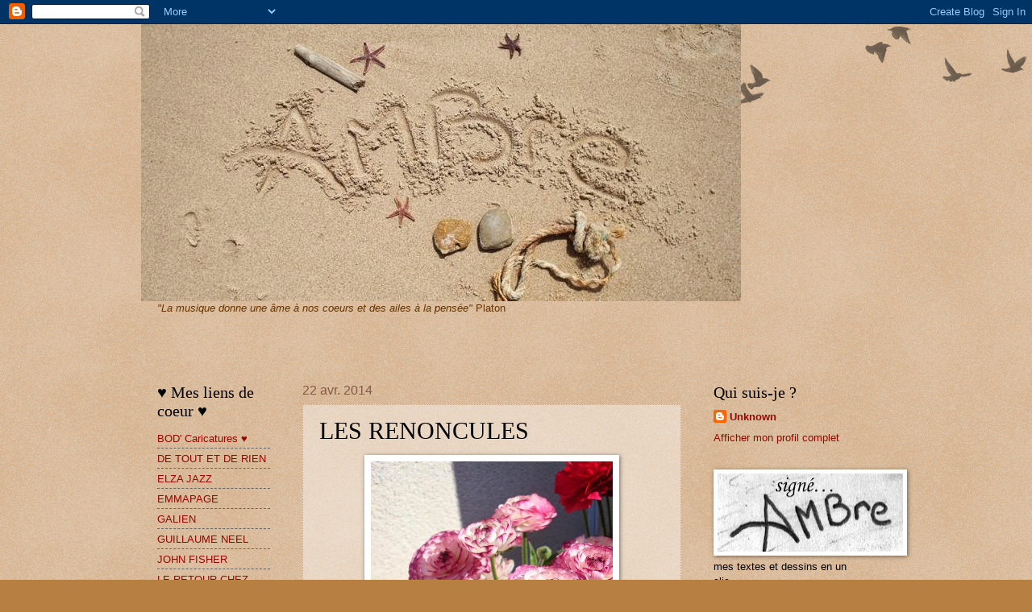

--- FILE ---
content_type: text/html; charset=UTF-8
request_url: https://ambre-7.blogspot.com/2014/04/les-renoncules.html?showComment=1398227041864
body_size: 21598
content:
<!DOCTYPE html>
<html class='v2' dir='ltr' lang='fr'>
<head>
<link href='https://www.blogger.com/static/v1/widgets/335934321-css_bundle_v2.css' rel='stylesheet' type='text/css'/>
<meta content='width=1100' name='viewport'/>
<meta content='text/html; charset=UTF-8' http-equiv='Content-Type'/>
<meta content='blogger' name='generator'/>
<link href='https://ambre-7.blogspot.com/favicon.ico' rel='icon' type='image/x-icon'/>
<link href='http://ambre-7.blogspot.com/2014/04/les-renoncules.html' rel='canonical'/>
<link rel="alternate" type="application/atom+xml" title="AMBre - Atom" href="https://ambre-7.blogspot.com/feeds/posts/default" />
<link rel="alternate" type="application/rss+xml" title="AMBre - RSS" href="https://ambre-7.blogspot.com/feeds/posts/default?alt=rss" />
<link rel="service.post" type="application/atom+xml" title="AMBre - Atom" href="https://www.blogger.com/feeds/2045822427899762525/posts/default" />

<link rel="alternate" type="application/atom+xml" title="AMBre - Atom" href="https://ambre-7.blogspot.com/feeds/6167972321426735574/comments/default" />
<!--Can't find substitution for tag [blog.ieCssRetrofitLinks]-->
<link href='https://blogger.googleusercontent.com/img/b/R29vZ2xl/AVvXsEioz6iVE5-RuqcDjO0rcqszpKRl2oZdDSyS6BCKDMk5J_BfCg3lo2qCjHTysvUqovF41WtqPUsPY6XcvEN-C795iROmFz_aKafWg_n9RzMnT-SSY_rhVBbdXSYvXHPP-ztNmsX5IxYgXEfQ/s1600/DSC02392.JPG' rel='image_src'/>
<meta content='http://ambre-7.blogspot.com/2014/04/les-renoncules.html' property='og:url'/>
<meta content='LES RENONCULES' property='og:title'/>
<meta content='  Renoncules devant chez moi - Avril 2014 - CHAM -               ' property='og:description'/>
<meta content='https://blogger.googleusercontent.com/img/b/R29vZ2xl/AVvXsEioz6iVE5-RuqcDjO0rcqszpKRl2oZdDSyS6BCKDMk5J_BfCg3lo2qCjHTysvUqovF41WtqPUsPY6XcvEN-C795iROmFz_aKafWg_n9RzMnT-SSY_rhVBbdXSYvXHPP-ztNmsX5IxYgXEfQ/w1200-h630-p-k-no-nu/DSC02392.JPG' property='og:image'/>
<title>AMBre: LES RENONCULES</title>
<style id='page-skin-1' type='text/css'><!--
/*
-----------------------------------------------
Blogger Template Style
Name:     Watermark
Designer: Blogger
URL:      www.blogger.com
----------------------------------------------- */
/* Use this with templates/1ktemplate-*.html */
/* Content
----------------------------------------------- */
body {
font: normal normal 14px Arial, Tahoma, Helvetica, FreeSans, sans-serif;
color: #000000;
background: #b87f43 url(https://resources.blogblog.com/blogblog/data/1kt/watermark/body_background_birds.png) repeat scroll top left;
}
html body .content-outer {
min-width: 0;
max-width: 100%;
width: 100%;
}
.content-outer {
font-size: 92%;
}
a:link {
text-decoration:none;
color: #970600;
}
a:visited {
text-decoration:none;
color: #5e1419;
}
a:hover {
text-decoration:underline;
color: #e20000;
}
.body-fauxcolumns .cap-top {
margin-top: 30px;
background: transparent url(https://resources.blogblog.com/blogblog/data/1kt/watermark/body_overlay_birds.png) no-repeat scroll top right;
height: 121px;
}
.content-inner {
padding: 0;
}
/* Header
----------------------------------------------- */
.header-inner .Header .titlewrapper,
.header-inner .Header .descriptionwrapper {
padding-left: 20px;
padding-right: 20px;
}
.Header h1 {
font: normal normal 60px Georgia, Utopia, 'Palatino Linotype', Palatino, serif;;
color: #835a48;
text-shadow: 2px 2px rgba(0, 0, 0, .1);
}
.Header h1 a {
color: #835a48;
}
.Header .description {
font-size: 140%;
color: #835a48;
}
/* Tabs
----------------------------------------------- */
.tabs-inner .section {
margin: 0 20px;
}
.tabs-inner .PageList, .tabs-inner .LinkList, .tabs-inner .Labels {
margin-left: -11px;
margin-right: -11px;
background-color: transparent;
border-top: 0 solid #ffffff;
border-bottom: 0 solid #ffffff;
-moz-box-shadow: 0 0 0 rgba(0, 0, 0, .3);
-webkit-box-shadow: 0 0 0 rgba(0, 0, 0, .3);
-goog-ms-box-shadow: 0 0 0 rgba(0, 0, 0, .3);
box-shadow: 0 0 0 rgba(0, 0, 0, .3);
}
.tabs-inner .PageList .widget-content,
.tabs-inner .LinkList .widget-content,
.tabs-inner .Labels .widget-content {
margin: -3px -11px;
background: transparent none  no-repeat scroll right;
}
.tabs-inner .widget ul {
padding: 2px 25px;
max-height: 34px;
background: transparent none no-repeat scroll left;
}
.tabs-inner .widget li {
border: none;
}
.tabs-inner .widget li a {
display: inline-block;
padding: .25em 1em;
font: normal normal 20px Georgia, Utopia, 'Palatino Linotype', Palatino, serif;
color: #970600;
border-right: 1px solid #b87f43;
}
.tabs-inner .widget li:first-child a {
border-left: 1px solid #b87f43;
}
.tabs-inner .widget li.selected a, .tabs-inner .widget li a:hover {
color: #000000;
}
/* Headings
----------------------------------------------- */
h2 {
font: normal normal 20px Georgia, Utopia, 'Palatino Linotype', Palatino, serif;
color: #000000;
margin: 0 0 .5em;
}
h2.date-header {
font: normal normal 16px Arial, Tahoma, Helvetica, FreeSans, sans-serif;
color: #835a48;
}
/* Main
----------------------------------------------- */
.main-inner .column-center-inner,
.main-inner .column-left-inner,
.main-inner .column-right-inner {
padding: 0 5px;
}
.main-outer {
margin-top: 0;
background: transparent none no-repeat scroll top left;
}
.main-inner {
padding-top: 30px;
}
.main-cap-top {
position: relative;
}
.main-cap-top .cap-right {
position: absolute;
height: 0;
width: 100%;
bottom: 0;
background: transparent none repeat-x scroll bottom center;
}
.main-cap-top .cap-left {
position: absolute;
height: 245px;
width: 280px;
right: 0;
bottom: 0;
background: transparent none no-repeat scroll bottom left;
}
/* Posts
----------------------------------------------- */
.post-outer {
padding: 15px 20px;
margin: 0 0 25px;
background: transparent url(https://resources.blogblog.com/blogblog/data/1kt/watermark/post_background_birds.png) repeat scroll top left;
_background-image: none;
border: dotted 1px #c7a98f;
-moz-box-shadow: 0 0 0 rgba(0, 0, 0, .1);
-webkit-box-shadow: 0 0 0 rgba(0, 0, 0, .1);
-goog-ms-box-shadow: 0 0 0 rgba(0, 0, 0, .1);
box-shadow: 0 0 0 rgba(0, 0, 0, .1);
}
h3.post-title {
font: normal normal 30px Georgia, Utopia, 'Palatino Linotype', Palatino, serif;
margin: 0;
}
.comments h4 {
font: normal normal 30px Georgia, Utopia, 'Palatino Linotype', Palatino, serif;
margin: 1em 0 0;
}
.post-body {
font-size: 105%;
line-height: 1.5;
position: relative;
}
.post-header {
margin: 0 0 1em;
color: #835a48;
}
.post-footer {
margin: 10px 0 0;
padding: 10px 0 0;
color: #835a48;
border-top: dashed 1px #656565;
}
#blog-pager {
font-size: 140%
}
#comments .comment-author {
padding-top: 1.5em;
border-top: dashed 1px #656565;
background-position: 0 1.5em;
}
#comments .comment-author:first-child {
padding-top: 0;
border-top: none;
}
.avatar-image-container {
margin: .2em 0 0;
}
/* Comments
----------------------------------------------- */
.comments .comments-content .icon.blog-author {
background-repeat: no-repeat;
background-image: url([data-uri]);
}
.comments .comments-content .loadmore a {
border-top: 1px solid #656565;
border-bottom: 1px solid #656565;
}
.comments .continue {
border-top: 2px solid #656565;
}
/* Widgets
----------------------------------------------- */
.widget ul, .widget #ArchiveList ul.flat {
padding: 0;
list-style: none;
}
.widget ul li, .widget #ArchiveList ul.flat li {
padding: .35em 0;
text-indent: 0;
border-top: dashed 1px #656565;
}
.widget ul li:first-child, .widget #ArchiveList ul.flat li:first-child {
border-top: none;
}
.widget .post-body ul {
list-style: disc;
}
.widget .post-body ul li {
border: none;
}
.widget .zippy {
color: #656565;
}
.post-body img, .post-body .tr-caption-container, .Profile img, .Image img,
.BlogList .item-thumbnail img {
padding: 5px;
background: #fff;
-moz-box-shadow: 1px 1px 5px rgba(0, 0, 0, .5);
-webkit-box-shadow: 1px 1px 5px rgba(0, 0, 0, .5);
-goog-ms-box-shadow: 1px 1px 5px rgba(0, 0, 0, .5);
box-shadow: 1px 1px 5px rgba(0, 0, 0, .5);
}
.post-body img, .post-body .tr-caption-container {
padding: 8px;
}
.post-body .tr-caption-container {
color: #333333;
}
.post-body .tr-caption-container img {
padding: 0;
background: transparent;
border: none;
-moz-box-shadow: 0 0 0 rgba(0, 0, 0, .1);
-webkit-box-shadow: 0 0 0 rgba(0, 0, 0, .1);
-goog-ms-box-shadow: 0 0 0 rgba(0, 0, 0, .1);
box-shadow: 0 0 0 rgba(0, 0, 0, .1);
}
/* Footer
----------------------------------------------- */
.footer-outer {
color:#c7a98f;
background: #000000 url(https://resources.blogblog.com/blogblog/data/1kt/watermark/body_background_navigator.png) repeat scroll top left;
}
.footer-outer a {
color: #ff4546;
}
.footer-outer a:visited {
color: #d32324;
}
.footer-outer a:hover {
color: #ff716a;
}
.footer-outer .widget h2 {
color: #eccdb3;
}
/* Mobile
----------------------------------------------- */
body.mobile  {
background-size: 100% auto;
}
.mobile .body-fauxcolumn-outer {
background: transparent none repeat scroll top left;
}
html .mobile .mobile-date-outer {
border-bottom: none;
background: transparent url(https://resources.blogblog.com/blogblog/data/1kt/watermark/post_background_birds.png) repeat scroll top left;
_background-image: none;
margin-bottom: 10px;
}
.mobile .main-inner .date-outer {
padding: 0;
}
.mobile .main-inner .date-header {
margin: 10px;
}
.mobile .main-cap-top {
z-index: -1;
}
.mobile .content-outer {
font-size: 100%;
}
.mobile .post-outer {
padding: 10px;
}
.mobile .main-cap-top .cap-left {
background: transparent none no-repeat scroll bottom left;
}
.mobile .body-fauxcolumns .cap-top {
margin: 0;
}
.mobile-link-button {
background: transparent url(https://resources.blogblog.com/blogblog/data/1kt/watermark/post_background_birds.png) repeat scroll top left;
}
.mobile-link-button a:link, .mobile-link-button a:visited {
color: #970600;
}
.mobile-index-date .date-header {
color: #835a48;
}
.mobile-index-contents {
color: #000000;
}
.mobile .tabs-inner .section {
margin: 0;
}
.mobile .tabs-inner .PageList {
margin-left: 0;
margin-right: 0;
}
.mobile .tabs-inner .PageList .widget-content {
margin: 0;
color: #000000;
background: transparent url(https://resources.blogblog.com/blogblog/data/1kt/watermark/post_background_birds.png) repeat scroll top left;
}
.mobile .tabs-inner .PageList .widget-content .pagelist-arrow {
border-left: 1px solid #b87f43;
}

--></style>
<style id='template-skin-1' type='text/css'><!--
body {
min-width: 930px;
}
.content-outer, .content-fauxcolumn-outer, .region-inner {
min-width: 930px;
max-width: 930px;
_width: 930px;
}
.main-inner .columns {
padding-left: 180px;
padding-right: 240px;
}
.main-inner .fauxcolumn-center-outer {
left: 180px;
right: 240px;
/* IE6 does not respect left and right together */
_width: expression(this.parentNode.offsetWidth -
parseInt("180px") -
parseInt("240px") + 'px');
}
.main-inner .fauxcolumn-left-outer {
width: 180px;
}
.main-inner .fauxcolumn-right-outer {
width: 240px;
}
.main-inner .column-left-outer {
width: 180px;
right: 100%;
margin-left: -180px;
}
.main-inner .column-right-outer {
width: 240px;
margin-right: -240px;
}
#layout {
min-width: 0;
}
#layout .content-outer {
min-width: 0;
width: 800px;
}
#layout .region-inner {
min-width: 0;
width: auto;
}
body#layout div.add_widget {
padding: 8px;
}
body#layout div.add_widget a {
margin-left: 32px;
}
--></style>
<link href='https://www.blogger.com/dyn-css/authorization.css?targetBlogID=2045822427899762525&amp;zx=a4f737f9-09a4-46c3-beba-59aa2597a920' media='none' onload='if(media!=&#39;all&#39;)media=&#39;all&#39;' rel='stylesheet'/><noscript><link href='https://www.blogger.com/dyn-css/authorization.css?targetBlogID=2045822427899762525&amp;zx=a4f737f9-09a4-46c3-beba-59aa2597a920' rel='stylesheet'/></noscript>
<meta name='google-adsense-platform-account' content='ca-host-pub-1556223355139109'/>
<meta name='google-adsense-platform-domain' content='blogspot.com'/>

</head>
<body class='loading variant-birds'>
<div class='navbar section' id='navbar' name='Navbar'><div class='widget Navbar' data-version='1' id='Navbar1'><script type="text/javascript">
    function setAttributeOnload(object, attribute, val) {
      if(window.addEventListener) {
        window.addEventListener('load',
          function(){ object[attribute] = val; }, false);
      } else {
        window.attachEvent('onload', function(){ object[attribute] = val; });
      }
    }
  </script>
<div id="navbar-iframe-container"></div>
<script type="text/javascript" src="https://apis.google.com/js/platform.js"></script>
<script type="text/javascript">
      gapi.load("gapi.iframes:gapi.iframes.style.bubble", function() {
        if (gapi.iframes && gapi.iframes.getContext) {
          gapi.iframes.getContext().openChild({
              url: 'https://www.blogger.com/navbar/2045822427899762525?po\x3d6167972321426735574\x26origin\x3dhttps://ambre-7.blogspot.com',
              where: document.getElementById("navbar-iframe-container"),
              id: "navbar-iframe"
          });
        }
      });
    </script><script type="text/javascript">
(function() {
var script = document.createElement('script');
script.type = 'text/javascript';
script.src = '//pagead2.googlesyndication.com/pagead/js/google_top_exp.js';
var head = document.getElementsByTagName('head')[0];
if (head) {
head.appendChild(script);
}})();
</script>
</div></div>
<div class='body-fauxcolumns'>
<div class='fauxcolumn-outer body-fauxcolumn-outer'>
<div class='cap-top'>
<div class='cap-left'></div>
<div class='cap-right'></div>
</div>
<div class='fauxborder-left'>
<div class='fauxborder-right'></div>
<div class='fauxcolumn-inner'>
</div>
</div>
<div class='cap-bottom'>
<div class='cap-left'></div>
<div class='cap-right'></div>
</div>
</div>
</div>
<div class='content'>
<div class='content-fauxcolumns'>
<div class='fauxcolumn-outer content-fauxcolumn-outer'>
<div class='cap-top'>
<div class='cap-left'></div>
<div class='cap-right'></div>
</div>
<div class='fauxborder-left'>
<div class='fauxborder-right'></div>
<div class='fauxcolumn-inner'>
</div>
</div>
<div class='cap-bottom'>
<div class='cap-left'></div>
<div class='cap-right'></div>
</div>
</div>
</div>
<div class='content-outer'>
<div class='content-cap-top cap-top'>
<div class='cap-left'></div>
<div class='cap-right'></div>
</div>
<div class='fauxborder-left content-fauxborder-left'>
<div class='fauxborder-right content-fauxborder-right'></div>
<div class='content-inner'>
<header>
<div class='header-outer'>
<div class='header-cap-top cap-top'>
<div class='cap-left'></div>
<div class='cap-right'></div>
</div>
<div class='fauxborder-left header-fauxborder-left'>
<div class='fauxborder-right header-fauxborder-right'></div>
<div class='region-inner header-inner'>
<div class='header section' id='header' name='En-tête'><div class='widget Header' data-version='1' id='Header1'>
<div id='header-inner'>
<a href='https://ambre-7.blogspot.com/' style='display: block'>
<img alt='AMBre' height='344px; ' id='Header1_headerimg' src='https://blogger.googleusercontent.com/img/b/R29vZ2xl/AVvXsEjUV6DEZKGOREzs90jd_qH4JaO6q7OTfl1_Iy613itJK5qmQGVB0J3_sIiW-A4rLWao2I-BT3OcD8OtFFRrFug43X_N6EB1UCxOsAwKfwQPj8GcOSLIRQ21eOgzV38B1Av-lUTIHacujae5/s1600/Copie+de+DSC03072.JPG' style='display: block' width='744px; '/>
</a>
</div>
</div></div>
</div>
</div>
<div class='header-cap-bottom cap-bottom'>
<div class='cap-left'></div>
<div class='cap-right'></div>
</div>
</div>
</header>
<div class='tabs-outer'>
<div class='tabs-cap-top cap-top'>
<div class='cap-left'></div>
<div class='cap-right'></div>
</div>
<div class='fauxborder-left tabs-fauxborder-left'>
<div class='fauxborder-right tabs-fauxborder-right'></div>
<div class='region-inner tabs-inner'>
<div class='tabs section' id='crosscol' name='Toutes les colonnes'><div class='widget Text' data-version='1' id='Text2'>
<div class='widget-content'>
<span style="color:#663300;"><em>"La musique donne une âme à nos coeurs et des ailes à la pensée" </em>Platon<br/><br/></span><br/><br/>
</div>
<div class='clear'></div>
</div></div>
<div class='tabs no-items section' id='crosscol-overflow' name='Cross-Column 2'></div>
</div>
</div>
<div class='tabs-cap-bottom cap-bottom'>
<div class='cap-left'></div>
<div class='cap-right'></div>
</div>
</div>
<div class='main-outer'>
<div class='main-cap-top cap-top'>
<div class='cap-left'></div>
<div class='cap-right'></div>
</div>
<div class='fauxborder-left main-fauxborder-left'>
<div class='fauxborder-right main-fauxborder-right'></div>
<div class='region-inner main-inner'>
<div class='columns fauxcolumns'>
<div class='fauxcolumn-outer fauxcolumn-center-outer'>
<div class='cap-top'>
<div class='cap-left'></div>
<div class='cap-right'></div>
</div>
<div class='fauxborder-left'>
<div class='fauxborder-right'></div>
<div class='fauxcolumn-inner'>
</div>
</div>
<div class='cap-bottom'>
<div class='cap-left'></div>
<div class='cap-right'></div>
</div>
</div>
<div class='fauxcolumn-outer fauxcolumn-left-outer'>
<div class='cap-top'>
<div class='cap-left'></div>
<div class='cap-right'></div>
</div>
<div class='fauxborder-left'>
<div class='fauxborder-right'></div>
<div class='fauxcolumn-inner'>
</div>
</div>
<div class='cap-bottom'>
<div class='cap-left'></div>
<div class='cap-right'></div>
</div>
</div>
<div class='fauxcolumn-outer fauxcolumn-right-outer'>
<div class='cap-top'>
<div class='cap-left'></div>
<div class='cap-right'></div>
</div>
<div class='fauxborder-left'>
<div class='fauxborder-right'></div>
<div class='fauxcolumn-inner'>
</div>
</div>
<div class='cap-bottom'>
<div class='cap-left'></div>
<div class='cap-right'></div>
</div>
</div>
<!-- corrects IE6 width calculation -->
<div class='columns-inner'>
<div class='column-center-outer'>
<div class='column-center-inner'>
<div class='main section' id='main' name='Principal'><div class='widget Blog' data-version='1' id='Blog1'>
<div class='blog-posts hfeed'>

          <div class="date-outer">
        
<h2 class='date-header'><span>22 avr. 2014</span></h2>

          <div class="date-posts">
        
<div class='post-outer'>
<div class='post hentry uncustomized-post-template' itemprop='blogPost' itemscope='itemscope' itemtype='http://schema.org/BlogPosting'>
<meta content='https://blogger.googleusercontent.com/img/b/R29vZ2xl/AVvXsEioz6iVE5-RuqcDjO0rcqszpKRl2oZdDSyS6BCKDMk5J_BfCg3lo2qCjHTysvUqovF41WtqPUsPY6XcvEN-C795iROmFz_aKafWg_n9RzMnT-SSY_rhVBbdXSYvXHPP-ztNmsX5IxYgXEfQ/s1600/DSC02392.JPG' itemprop='image_url'/>
<meta content='2045822427899762525' itemprop='blogId'/>
<meta content='6167972321426735574' itemprop='postId'/>
<a name='6167972321426735574'></a>
<h3 class='post-title entry-title' itemprop='name'>
LES RENONCULES
</h3>
<div class='post-header'>
<div class='post-header-line-1'></div>
</div>
<div class='post-body entry-content' id='post-body-6167972321426735574' itemprop='description articleBody'>
<table align="center" cellpadding="0" cellspacing="0" class="tr-caption-container" style="margin-left: auto; margin-right: auto; text-align: center;"><tbody>
<tr><td style="text-align: center;"><a href="https://blogger.googleusercontent.com/img/b/R29vZ2xl/AVvXsEioz6iVE5-RuqcDjO0rcqszpKRl2oZdDSyS6BCKDMk5J_BfCg3lo2qCjHTysvUqovF41WtqPUsPY6XcvEN-C795iROmFz_aKafWg_n9RzMnT-SSY_rhVBbdXSYvXHPP-ztNmsX5IxYgXEfQ/s1600/DSC02392.JPG" imageanchor="1" style="margin-left: auto; margin-right: auto;"><img border="0" height="400" src="https://blogger.googleusercontent.com/img/b/R29vZ2xl/AVvXsEioz6iVE5-RuqcDjO0rcqszpKRl2oZdDSyS6BCKDMk5J_BfCg3lo2qCjHTysvUqovF41WtqPUsPY6XcvEN-C795iROmFz_aKafWg_n9RzMnT-SSY_rhVBbdXSYvXHPP-ztNmsX5IxYgXEfQ/s1600/DSC02392.JPG" width="300" /></a></td></tr>
<tr><td class="tr-caption" style="text-align: center;">Renoncules devant chez moi - Avril 2014 - CHAM -</td><td class="tr-caption" style="text-align: center;"><br /></td></tr>
</tbody></table>
<br />
<br />
<div class="separator" style="clear: both; text-align: center;">
<a href="https://blogger.googleusercontent.com/img/b/R29vZ2xl/AVvXsEg4oNfszTr-QQ0LxFbH9EycOFDJYwNvMlnl0bberGp3wz5AbmKFr2S3nQou6RUEKReCDs8AqmvJ-UdgtNz_1jdyQFBts783Z7TSG1SDEVs1yj77ZeGS9exj28fjt3TI6tJxoTNDNKH57B6S/s1600/DSC02393.JPG" imageanchor="1" style="margin-left: 1em; margin-right: 1em;"><img border="0" height="400" src="https://blogger.googleusercontent.com/img/b/R29vZ2xl/AVvXsEg4oNfszTr-QQ0LxFbH9EycOFDJYwNvMlnl0bberGp3wz5AbmKFr2S3nQou6RUEKReCDs8AqmvJ-UdgtNz_1jdyQFBts783Z7TSG1SDEVs1yj77ZeGS9exj28fjt3TI6tJxoTNDNKH57B6S/s1600/DSC02393.JPG" width="300" /></a></div>
<br />
<br />
<div class="separator" style="clear: both; text-align: center;">
<a href="https://blogger.googleusercontent.com/img/b/R29vZ2xl/AVvXsEgUfZQQq7U11urCH1p_BtTufkIIV58mmjx0qC_7KCQu3F91NXVhHhBgpFsUYFJgwPQKmV_UDMVTx7GUSX7EViJ727gJiE4bBM1urBan_eGhOouInBPfm8LzfjkFYgGdYTQX-1J59cf93_8x/s1600/DSC02391.JPG" imageanchor="1" style="margin-left: 1em; margin-right: 1em;"><img border="0" height="300" src="https://blogger.googleusercontent.com/img/b/R29vZ2xl/AVvXsEgUfZQQq7U11urCH1p_BtTufkIIV58mmjx0qC_7KCQu3F91NXVhHhBgpFsUYFJgwPQKmV_UDMVTx7GUSX7EViJ727gJiE4bBM1urBan_eGhOouInBPfm8LzfjkFYgGdYTQX-1J59cf93_8x/s1600/DSC02391.JPG" width="400" /></a></div>
<br />
<iframe allowfullscreen="" frameborder="0" height="315" src="//www.youtube.com/embed/90HhaPqMt1c?rel=0" width="420"></iframe>

<br />
<iframe allowfullscreen="" frameborder="0" height="315" src="//www.youtube.com/embed/cezDaa8DN7g?rel=0" width="420"></iframe>
<div style='clear: both;'></div>
</div>
<div class='post-footer'>
<div class='post-footer-line post-footer-line-1'>
<span class='post-author vcard'>
Publié par
<span class='fn' itemprop='author' itemscope='itemscope' itemtype='http://schema.org/Person'>
<meta content='https://www.blogger.com/profile/13614059958905798894' itemprop='url'/>
<a class='g-profile' href='https://www.blogger.com/profile/13614059958905798894' rel='author' title='author profile'>
<span itemprop='name'>&#9829;AMBre</span>
</a>
</span>
</span>
<span class='post-timestamp'>
</span>
<span class='post-comment-link'>
</span>
<span class='post-icons'>
<span class='item-control blog-admin pid-805703975'>
<a href='https://www.blogger.com/post-edit.g?blogID=2045822427899762525&postID=6167972321426735574&from=pencil' title='Modifier l&#39;article'>
<img alt='' class='icon-action' height='18' src='https://resources.blogblog.com/img/icon18_edit_allbkg.gif' width='18'/>
</a>
</span>
</span>
<div class='post-share-buttons goog-inline-block'>
</div>
</div>
<div class='post-footer-line post-footer-line-2'>
<span class='post-labels'>
Libellés :
<a href='https://ambre-7.blogspot.com/search/label/FLEUR%20EN%20CHANSON' rel='tag'>FLEUR EN CHANSON</a>,
<a href='https://ambre-7.blogspot.com/search/label/PHOTOGRAPHIE' rel='tag'>PHOTOGRAPHIE</a>
</span>
</div>
<div class='post-footer-line post-footer-line-3'>
<span class='post-location'>
</span>
</div>
</div>
</div>
<div class='comments' id='comments'>
<a name='comments'></a>
<h4>20&#160;commentaires:</h4>
<div class='comments-content'>
<script async='async' src='' type='text/javascript'></script>
<script type='text/javascript'>
    (function() {
      var items = null;
      var msgs = null;
      var config = {};

// <![CDATA[
      var cursor = null;
      if (items && items.length > 0) {
        cursor = parseInt(items[items.length - 1].timestamp) + 1;
      }

      var bodyFromEntry = function(entry) {
        var text = (entry &&
                    ((entry.content && entry.content.$t) ||
                     (entry.summary && entry.summary.$t))) ||
            '';
        if (entry && entry.gd$extendedProperty) {
          for (var k in entry.gd$extendedProperty) {
            if (entry.gd$extendedProperty[k].name == 'blogger.contentRemoved') {
              return '<span class="deleted-comment">' + text + '</span>';
            }
          }
        }
        return text;
      }

      var parse = function(data) {
        cursor = null;
        var comments = [];
        if (data && data.feed && data.feed.entry) {
          for (var i = 0, entry; entry = data.feed.entry[i]; i++) {
            var comment = {};
            // comment ID, parsed out of the original id format
            var id = /blog-(\d+).post-(\d+)/.exec(entry.id.$t);
            comment.id = id ? id[2] : null;
            comment.body = bodyFromEntry(entry);
            comment.timestamp = Date.parse(entry.published.$t) + '';
            if (entry.author && entry.author.constructor === Array) {
              var auth = entry.author[0];
              if (auth) {
                comment.author = {
                  name: (auth.name ? auth.name.$t : undefined),
                  profileUrl: (auth.uri ? auth.uri.$t : undefined),
                  avatarUrl: (auth.gd$image ? auth.gd$image.src : undefined)
                };
              }
            }
            if (entry.link) {
              if (entry.link[2]) {
                comment.link = comment.permalink = entry.link[2].href;
              }
              if (entry.link[3]) {
                var pid = /.*comments\/default\/(\d+)\?.*/.exec(entry.link[3].href);
                if (pid && pid[1]) {
                  comment.parentId = pid[1];
                }
              }
            }
            comment.deleteclass = 'item-control blog-admin';
            if (entry.gd$extendedProperty) {
              for (var k in entry.gd$extendedProperty) {
                if (entry.gd$extendedProperty[k].name == 'blogger.itemClass') {
                  comment.deleteclass += ' ' + entry.gd$extendedProperty[k].value;
                } else if (entry.gd$extendedProperty[k].name == 'blogger.displayTime') {
                  comment.displayTime = entry.gd$extendedProperty[k].value;
                }
              }
            }
            comments.push(comment);
          }
        }
        return comments;
      };

      var paginator = function(callback) {
        if (hasMore()) {
          var url = config.feed + '?alt=json&v=2&orderby=published&reverse=false&max-results=50';
          if (cursor) {
            url += '&published-min=' + new Date(cursor).toISOString();
          }
          window.bloggercomments = function(data) {
            var parsed = parse(data);
            cursor = parsed.length < 50 ? null
                : parseInt(parsed[parsed.length - 1].timestamp) + 1
            callback(parsed);
            window.bloggercomments = null;
          }
          url += '&callback=bloggercomments';
          var script = document.createElement('script');
          script.type = 'text/javascript';
          script.src = url;
          document.getElementsByTagName('head')[0].appendChild(script);
        }
      };
      var hasMore = function() {
        return !!cursor;
      };
      var getMeta = function(key, comment) {
        if ('iswriter' == key) {
          var matches = !!comment.author
              && comment.author.name == config.authorName
              && comment.author.profileUrl == config.authorUrl;
          return matches ? 'true' : '';
        } else if ('deletelink' == key) {
          return config.baseUri + '/comment/delete/'
               + config.blogId + '/' + comment.id;
        } else if ('deleteclass' == key) {
          return comment.deleteclass;
        }
        return '';
      };

      var replybox = null;
      var replyUrlParts = null;
      var replyParent = undefined;

      var onReply = function(commentId, domId) {
        if (replybox == null) {
          // lazily cache replybox, and adjust to suit this style:
          replybox = document.getElementById('comment-editor');
          if (replybox != null) {
            replybox.height = '250px';
            replybox.style.display = 'block';
            replyUrlParts = replybox.src.split('#');
          }
        }
        if (replybox && (commentId !== replyParent)) {
          replybox.src = '';
          document.getElementById(domId).insertBefore(replybox, null);
          replybox.src = replyUrlParts[0]
              + (commentId ? '&parentID=' + commentId : '')
              + '#' + replyUrlParts[1];
          replyParent = commentId;
        }
      };

      var hash = (window.location.hash || '#').substring(1);
      var startThread, targetComment;
      if (/^comment-form_/.test(hash)) {
        startThread = hash.substring('comment-form_'.length);
      } else if (/^c[0-9]+$/.test(hash)) {
        targetComment = hash.substring(1);
      }

      // Configure commenting API:
      var configJso = {
        'maxDepth': config.maxThreadDepth
      };
      var provider = {
        'id': config.postId,
        'data': items,
        'loadNext': paginator,
        'hasMore': hasMore,
        'getMeta': getMeta,
        'onReply': onReply,
        'rendered': true,
        'initComment': targetComment,
        'initReplyThread': startThread,
        'config': configJso,
        'messages': msgs
      };

      var render = function() {
        if (window.goog && window.goog.comments) {
          var holder = document.getElementById('comment-holder');
          window.goog.comments.render(holder, provider);
        }
      };

      // render now, or queue to render when library loads:
      if (window.goog && window.goog.comments) {
        render();
      } else {
        window.goog = window.goog || {};
        window.goog.comments = window.goog.comments || {};
        window.goog.comments.loadQueue = window.goog.comments.loadQueue || [];
        window.goog.comments.loadQueue.push(render);
      }
    })();
// ]]>
  </script>
<div id='comment-holder'>
<div class="comment-thread toplevel-thread"><ol id="top-ra"><li class="comment" id="c7708042248410528499"><div class="avatar-image-container"><img src="//blogger.googleusercontent.com/img/b/R29vZ2xl/AVvXsEiYAgf-o7FVGq77zg0FXYONE7V7eyVfOvZOF5NKw3aPFpAMNR8asi-ZzXb9qAPsY2M0mDl8A2Nc3-wLVvz3bNPCqN-sR_Mfrqu8c4Lki-sxSU21btWmSYVby08HhXh4D58/s45-c/*" alt=""/></div><div class="comment-block"><div class="comment-header"><cite class="user"><a href="https://www.blogger.com/profile/08452922204341786928" rel="nofollow">Sacha</a></cite><span class="icon user "></span><span class="datetime secondary-text"><a rel="nofollow" href="https://ambre-7.blogspot.com/2014/04/les-renoncules.html?showComment=1398187121153#c7708042248410528499">22/4/14</a></span></div><p class="comment-content">Bonjour Ambre <br>J &#39;ai &quot; adoré &quot; ce billet car j&#39;aime cette fleur pour laquelle mes efforts ont toujours échoué ( j&#39;ai donc regardé avec beaucoup d&#39;attention la petite vidéo qui est bien faite pour les nuls comme moi ) je me prends à rêver que je ferai sans doute mieux la prochaine fois :)<br>Merci pour ce post Ambre et compliments pour tes renoncules bien mises en valeur par tes clichés !<br>Je te souhaite une excellente soirée :)<br>Grosses bises <br>Sacha</p><span class="comment-actions secondary-text"><a class="comment-reply" target="_self" data-comment-id="7708042248410528499">Répondre</a><span class="item-control blog-admin blog-admin pid-1718241832"><a target="_self" href="https://www.blogger.com/comment/delete/2045822427899762525/7708042248410528499">Supprimer</a></span></span></div><div class="comment-replies"><div id="c7708042248410528499-rt" class="comment-thread inline-thread"><span class="thread-toggle thread-expanded"><span class="thread-arrow"></span><span class="thread-count"><a target="_self">Réponses</a></span></span><ol id="c7708042248410528499-ra" class="thread-chrome thread-expanded"><div><li class="comment" id="c144989185345767723"><div class="avatar-image-container"><img src="//blogger.googleusercontent.com/img/b/R29vZ2xl/AVvXsEiWHCU29iBLm_SddeEckZ6uBACgukKzE9RIRskkqvo6oKDHumTkHw6gXr-c-tBouM01PaK6w7z8Zrxuj1yAarGH-A84UDuJRyAAojV3R-Uhh_Nvr-SRL2ubDhh7wC0XuQ/s45-c/Copie%252Bde%252BNouvelle%252Bimage.JPG" alt=""/></div><div class="comment-block"><div class="comment-header"><cite class="user"><a href="https://www.blogger.com/profile/13614059958905798894" rel="nofollow">&#9829;AMBre</a></cite><span class="icon user blog-author"></span><span class="datetime secondary-text"><a rel="nofollow" href="https://ambre-7.blogspot.com/2014/04/les-renoncules.html?showComment=1398190551103#c144989185345767723">22/4/14</a></span></div><p class="comment-content">Chère Sacha, te lire est chaque fois une émotion pour moi. Je te souhaite la réussite pour ta prochaine plantation, les renoncules prises en photo par toi seront spectaculaires, j&#39;en suis certaine.<br>A bientôt, je t&#39;embrasse</p><span class="comment-actions secondary-text"><span class="item-control blog-admin blog-admin pid-805703975"><a target="_self" href="https://www.blogger.com/comment/delete/2045822427899762525/144989185345767723">Supprimer</a></span></span></div><div class="comment-replies"><div id="c144989185345767723-rt" class="comment-thread inline-thread hidden"><span class="thread-toggle thread-expanded"><span class="thread-arrow"></span><span class="thread-count"><a target="_self">Réponses</a></span></span><ol id="c144989185345767723-ra" class="thread-chrome thread-expanded"><div></div><div id="c144989185345767723-continue" class="continue"><a class="comment-reply" target="_self" data-comment-id="144989185345767723">Répondre</a></div></ol></div></div><div class="comment-replybox-single" id="c144989185345767723-ce"></div></li></div><div id="c7708042248410528499-continue" class="continue"><a class="comment-reply" target="_self" data-comment-id="7708042248410528499">Répondre</a></div></ol></div></div><div class="comment-replybox-single" id="c7708042248410528499-ce"></div></li><li class="comment" id="c4801846764096115047"><div class="avatar-image-container"><img src="//blogger.googleusercontent.com/img/b/R29vZ2xl/AVvXsEjhJ0szefWizBFU-rRVVcaqOvKw78Qq9QZvtA70JPJejOIUFs7ktDKFbyq30J4V5VW35RjizMfDjtSBXUCdlHPrMQhyphenhyphenYKwujw-RMZ5yRX-XfFdo_YQiUysigVd7iJ5qcQ/s45-c/8F251A18-CA28-4085-B64D-3720301F9212.jpg" alt=""/></div><div class="comment-block"><div class="comment-header"><cite class="user"><a href="https://www.blogger.com/profile/06370300639787558531" rel="nofollow">Manon,Stéph&#9825;Mia</a></cite><span class="icon user "></span><span class="datetime secondary-text"><a rel="nofollow" href="https://ambre-7.blogspot.com/2014/04/les-renoncules.html?showComment=1398187188363#c4801846764096115047">22/4/14</a></span></div><p class="comment-content">Bonjour Ambre,<br>WOW!! Elles sont tellement belles &#10047;<br><br>Bisous<br><br>Manon</p><span class="comment-actions secondary-text"><a class="comment-reply" target="_self" data-comment-id="4801846764096115047">Répondre</a><span class="item-control blog-admin blog-admin pid-1643628333"><a target="_self" href="https://www.blogger.com/comment/delete/2045822427899762525/4801846764096115047">Supprimer</a></span></span></div><div class="comment-replies"><div id="c4801846764096115047-rt" class="comment-thread inline-thread"><span class="thread-toggle thread-expanded"><span class="thread-arrow"></span><span class="thread-count"><a target="_self">Réponses</a></span></span><ol id="c4801846764096115047-ra" class="thread-chrome thread-expanded"><div><li class="comment" id="c7124109274302138023"><div class="avatar-image-container"><img src="//blogger.googleusercontent.com/img/b/R29vZ2xl/AVvXsEiWHCU29iBLm_SddeEckZ6uBACgukKzE9RIRskkqvo6oKDHumTkHw6gXr-c-tBouM01PaK6w7z8Zrxuj1yAarGH-A84UDuJRyAAojV3R-Uhh_Nvr-SRL2ubDhh7wC0XuQ/s45-c/Copie%252Bde%252BNouvelle%252Bimage.JPG" alt=""/></div><div class="comment-block"><div class="comment-header"><cite class="user"><a href="https://www.blogger.com/profile/13614059958905798894" rel="nofollow">&#9829;AMBre</a></cite><span class="icon user blog-author"></span><span class="datetime secondary-text"><a rel="nofollow" href="https://ambre-7.blogspot.com/2014/04/les-renoncules.html?showComment=1398190646871#c7124109274302138023">22/4/14</a></span></div><p class="comment-content">Je suis heureuse chaque jour de les retrouver en ouvrant les volets. Mes visiteurs et mon voisinage les apprécient beaucoup et j&#39;ai eu droit à des compliments :)<br>Bonne soirée, Manon, à bientôt et grosses bises</p><span class="comment-actions secondary-text"><span class="item-control blog-admin blog-admin pid-805703975"><a target="_self" href="https://www.blogger.com/comment/delete/2045822427899762525/7124109274302138023">Supprimer</a></span></span></div><div class="comment-replies"><div id="c7124109274302138023-rt" class="comment-thread inline-thread hidden"><span class="thread-toggle thread-expanded"><span class="thread-arrow"></span><span class="thread-count"><a target="_self">Réponses</a></span></span><ol id="c7124109274302138023-ra" class="thread-chrome thread-expanded"><div></div><div id="c7124109274302138023-continue" class="continue"><a class="comment-reply" target="_self" data-comment-id="7124109274302138023">Répondre</a></div></ol></div></div><div class="comment-replybox-single" id="c7124109274302138023-ce"></div></li></div><div id="c4801846764096115047-continue" class="continue"><a class="comment-reply" target="_self" data-comment-id="4801846764096115047">Répondre</a></div></ol></div></div><div class="comment-replybox-single" id="c4801846764096115047-ce"></div></li><li class="comment" id="c367053530741818238"><div class="avatar-image-container"><img src="//www.blogger.com/img/blogger_logo_round_35.png" alt=""/></div><div class="comment-block"><div class="comment-header"><cite class="user"><a href="https://www.blogger.com/profile/15437180550081019759" rel="nofollow">Mojo Jojo</a></cite><span class="icon user "></span><span class="datetime secondary-text"><a rel="nofollow" href="https://ambre-7.blogspot.com/2014/04/les-renoncules.html?showComment=1398187339335#c367053530741818238">22/4/14</a></span></div><p class="comment-content">Je vois que la maison ne renoncule devant aucun sacrifice! :-) J&#39;espère que ta santé revient.</p><span class="comment-actions secondary-text"><a class="comment-reply" target="_self" data-comment-id="367053530741818238">Répondre</a><span class="item-control blog-admin blog-admin pid-998714983"><a target="_self" href="https://www.blogger.com/comment/delete/2045822427899762525/367053530741818238">Supprimer</a></span></span></div><div class="comment-replies"><div id="c367053530741818238-rt" class="comment-thread inline-thread"><span class="thread-toggle thread-expanded"><span class="thread-arrow"></span><span class="thread-count"><a target="_self">Réponses</a></span></span><ol id="c367053530741818238-ra" class="thread-chrome thread-expanded"><div><li class="comment" id="c3383927531760467232"><div class="avatar-image-container"><img src="//blogger.googleusercontent.com/img/b/R29vZ2xl/AVvXsEiWHCU29iBLm_SddeEckZ6uBACgukKzE9RIRskkqvo6oKDHumTkHw6gXr-c-tBouM01PaK6w7z8Zrxuj1yAarGH-A84UDuJRyAAojV3R-Uhh_Nvr-SRL2ubDhh7wC0XuQ/s45-c/Copie%252Bde%252BNouvelle%252Bimage.JPG" alt=""/></div><div class="comment-block"><div class="comment-header"><cite class="user"><a href="https://www.blogger.com/profile/13614059958905798894" rel="nofollow">&#9829;AMBre</a></cite><span class="icon user blog-author"></span><span class="datetime secondary-text"><a rel="nofollow" href="https://ambre-7.blogspot.com/2014/04/les-renoncules.html?showComment=1398190794681#c3383927531760467232">22/4/14</a></span></div><p class="comment-content">Ah ! j&#39;adore quand la malice se glisse dans un commentaire :)<br>Je vais mieux, je te remercie de t&#39;en inquiéter. Je ferai mon bilan à l&#39;hôpital à la fin mai.<br>Bonne soirée, cher châtelain !</p><span class="comment-actions secondary-text"><span class="item-control blog-admin blog-admin pid-805703975"><a target="_self" href="https://www.blogger.com/comment/delete/2045822427899762525/3383927531760467232">Supprimer</a></span></span></div><div class="comment-replies"><div id="c3383927531760467232-rt" class="comment-thread inline-thread hidden"><span class="thread-toggle thread-expanded"><span class="thread-arrow"></span><span class="thread-count"><a target="_self">Réponses</a></span></span><ol id="c3383927531760467232-ra" class="thread-chrome thread-expanded"><div></div><div id="c3383927531760467232-continue" class="continue"><a class="comment-reply" target="_self" data-comment-id="3383927531760467232">Répondre</a></div></ol></div></div><div class="comment-replybox-single" id="c3383927531760467232-ce"></div></li></div><div id="c367053530741818238-continue" class="continue"><a class="comment-reply" target="_self" data-comment-id="367053530741818238">Répondre</a></div></ol></div></div><div class="comment-replybox-single" id="c367053530741818238-ce"></div></li><li class="comment" id="c77876996105078634"><div class="avatar-image-container"><img src="//blogger.googleusercontent.com/img/b/R29vZ2xl/AVvXsEgcoRD-Uapny_ZJS3RY4I4WydyR743v1yk165psBxvihrbediY32BorskH51_pD97T8g0FRPg3iXIn9udU6CwaxBD5NM4lCTX0w8IFNZOLPzb5Lq0P9xDp6cthRbxOeFQ/s45-c/*" alt=""/></div><div class="comment-block"><div class="comment-header"><cite class="user"><a href="https://www.blogger.com/profile/01701998104163637067" rel="nofollow">Marité</a></cite><span class="icon user "></span><span class="datetime secondary-text"><a rel="nofollow" href="https://ambre-7.blogspot.com/2014/04/les-renoncules.html?showComment=1398196746674#c77876996105078634">22/4/14</a></span></div><p class="comment-content">Tu en as de la chance !!! J&#39;aime les renoncules et n&#39;ai jamais réussi à en faire pousser !!!<br>Merci ma petite Ambre pour ce billet coloré !!!</p><span class="comment-actions secondary-text"><a class="comment-reply" target="_self" data-comment-id="77876996105078634">Répondre</a><span class="item-control blog-admin blog-admin pid-1503425360"><a target="_self" href="https://www.blogger.com/comment/delete/2045822427899762525/77876996105078634">Supprimer</a></span></span></div><div class="comment-replies"><div id="c77876996105078634-rt" class="comment-thread inline-thread hidden"><span class="thread-toggle thread-expanded"><span class="thread-arrow"></span><span class="thread-count"><a target="_self">Réponses</a></span></span><ol id="c77876996105078634-ra" class="thread-chrome thread-expanded"><div></div><div id="c77876996105078634-continue" class="continue"><a class="comment-reply" target="_self" data-comment-id="77876996105078634">Répondre</a></div></ol></div></div><div class="comment-replybox-single" id="c77876996105078634-ce"></div></li><li class="comment" id="c6579570990213650784"><div class="avatar-image-container"><img src="//resources.blogblog.com/img/blank.gif" alt=""/></div><div class="comment-block"><div class="comment-header"><cite class="user">Anonyme</cite><span class="icon user "></span><span class="datetime secondary-text"><a rel="nofollow" href="https://ambre-7.blogspot.com/2014/04/les-renoncules.html?showComment=1398202871488#c6579570990213650784">22/4/14</a></span></div><p class="comment-content">(^&#8255;^)&#10048;<br><br>Hello chère Ambre !!!<br>MERCI à toi pour ces jolies renoncules !<br>C&#39;est fabuleusement beau !<br>Je t&#39;embrasse bien fort.</p><span class="comment-actions secondary-text"><a class="comment-reply" target="_self" data-comment-id="6579570990213650784">Répondre</a><span class="item-control blog-admin blog-admin pid-1014893187"><a target="_self" href="https://www.blogger.com/comment/delete/2045822427899762525/6579570990213650784">Supprimer</a></span></span></div><div class="comment-replies"><div id="c6579570990213650784-rt" class="comment-thread inline-thread hidden"><span class="thread-toggle thread-expanded"><span class="thread-arrow"></span><span class="thread-count"><a target="_self">Réponses</a></span></span><ol id="c6579570990213650784-ra" class="thread-chrome thread-expanded"><div></div><div id="c6579570990213650784-continue" class="continue"><a class="comment-reply" target="_self" data-comment-id="6579570990213650784">Répondre</a></div></ol></div></div><div class="comment-replybox-single" id="c6579570990213650784-ce"></div></li><li class="comment" id="c1634730641091636250"><div class="avatar-image-container"><img src="//resources.blogblog.com/img/blank.gif" alt=""/></div><div class="comment-block"><div class="comment-header"><cite class="user">Anonyme</cite><span class="icon user "></span><span class="datetime secondary-text"><a rel="nofollow" href="https://ambre-7.blogspot.com/2014/04/les-renoncules.html?showComment=1398227041864#c1634730641091636250">23/4/14</a></span></div><p class="comment-content">(^&#8255;^)&#10048;<br><br>Coucou chère Ambre ! :o)<br><br>merci pour ta visite sur mon petit blog ce matin<br><br>GROS BISOUS d&#39;Asie jusqu&#39;à Nantes&#10048;<br>et bon mercredi !!!!</p><span class="comment-actions secondary-text"><a class="comment-reply" target="_self" data-comment-id="1634730641091636250">Répondre</a><span class="item-control blog-admin blog-admin pid-1014893187"><a target="_self" href="https://www.blogger.com/comment/delete/2045822427899762525/1634730641091636250">Supprimer</a></span></span></div><div class="comment-replies"><div id="c1634730641091636250-rt" class="comment-thread inline-thread hidden"><span class="thread-toggle thread-expanded"><span class="thread-arrow"></span><span class="thread-count"><a target="_self">Réponses</a></span></span><ol id="c1634730641091636250-ra" class="thread-chrome thread-expanded"><div></div><div id="c1634730641091636250-continue" class="continue"><a class="comment-reply" target="_self" data-comment-id="1634730641091636250">Répondre</a></div></ol></div></div><div class="comment-replybox-single" id="c1634730641091636250-ce"></div></li><li class="comment" id="c5631814949535526007"><div class="avatar-image-container"><img src="//blogger.googleusercontent.com/img/b/R29vZ2xl/AVvXsEivewG4gvho1cs0kjPXCYYrgrWIzpmuPvCEGOpTJEICTUpjBVPhMUynoyiiQkM7TpAc-6Fwu1AF7LEH0jE1XKFeQdew99Wt1ZYQgJ5Vo5bqEeUqcPlF_TxsM9KKvkksyF4/s45-c/Going_037.JPG" alt=""/></div><div class="comment-block"><div class="comment-header"><cite class="user"><a href="https://www.blogger.com/profile/06485093998751822452" rel="nofollow">Geli</a></cite><span class="icon user "></span><span class="datetime secondary-text"><a rel="nofollow" href="https://ambre-7.blogspot.com/2014/04/les-renoncules.html?showComment=1398233357991#c5631814949535526007">23/4/14</a></span></div><p class="comment-content">Ambre bonjour! <br>Quel régal de voir tes belles fleurs de printemps! <br>Cette fleur est superbe dans une vase! <br>J&#39;ai quelque renoncules depuis 3 semaines dans ma cuisine!!!!!!&#39;<br>Passe une bonne journée ma Chère! <br>Je t&#39; embrasse! </p><span class="comment-actions secondary-text"><a class="comment-reply" target="_self" data-comment-id="5631814949535526007">Répondre</a><span class="item-control blog-admin blog-admin pid-1116508335"><a target="_self" href="https://www.blogger.com/comment/delete/2045822427899762525/5631814949535526007">Supprimer</a></span></span></div><div class="comment-replies"><div id="c5631814949535526007-rt" class="comment-thread inline-thread hidden"><span class="thread-toggle thread-expanded"><span class="thread-arrow"></span><span class="thread-count"><a target="_self">Réponses</a></span></span><ol id="c5631814949535526007-ra" class="thread-chrome thread-expanded"><div></div><div id="c5631814949535526007-continue" class="continue"><a class="comment-reply" target="_self" data-comment-id="5631814949535526007">Répondre</a></div></ol></div></div><div class="comment-replybox-single" id="c5631814949535526007-ce"></div></li><li class="comment" id="c8949595875350368736"><div class="avatar-image-container"><img src="//blogger.googleusercontent.com/img/b/R29vZ2xl/AVvXsEhs1GzOeDTjiD3lmY_rpf5VitVk2lwpSHDUviRgP0yl7Uk5wrmUq7sXekBtGXQPbnz-LYkvku8UlxhZzd7lY5bRt-oKO_7zL7F46Rj-AfUnqIxodFCYkLxOwLGrY723TcE/s45-c/P8250293.JPG" alt=""/></div><div class="comment-block"><div class="comment-header"><cite class="user"><a href="https://www.blogger.com/profile/07586734987256648755" rel="nofollow">manouche</a></cite><span class="icon user "></span><span class="datetime secondary-text"><a rel="nofollow" href="https://ambre-7.blogspot.com/2014/04/les-renoncules.html?showComment=1398234678059#c8949595875350368736">23/4/14</a></span></div><p class="comment-content">Ces fleurs magnifiques, presque trop sages avec des pétales parfaits, comment imaginer qu&#39;elles naissent d&#39;une petite pieuvre terrestre !</p><span class="comment-actions secondary-text"><a class="comment-reply" target="_self" data-comment-id="8949595875350368736">Répondre</a><span class="item-control blog-admin blog-admin pid-1248894524"><a target="_self" href="https://www.blogger.com/comment/delete/2045822427899762525/8949595875350368736">Supprimer</a></span></span></div><div class="comment-replies"><div id="c8949595875350368736-rt" class="comment-thread inline-thread hidden"><span class="thread-toggle thread-expanded"><span class="thread-arrow"></span><span class="thread-count"><a target="_self">Réponses</a></span></span><ol id="c8949595875350368736-ra" class="thread-chrome thread-expanded"><div></div><div id="c8949595875350368736-continue" class="continue"><a class="comment-reply" target="_self" data-comment-id="8949595875350368736">Répondre</a></div></ol></div></div><div class="comment-replybox-single" id="c8949595875350368736-ce"></div></li><li class="comment" id="c1733826151391720666"><div class="avatar-image-container"><img src="//resources.blogblog.com/img/blank.gif" alt=""/></div><div class="comment-block"><div class="comment-header"><cite class="user"><a href="http://galien.canalblog.com" rel="nofollow">galien</a></cite><span class="icon user "></span><span class="datetime secondary-text"><a rel="nofollow" href="https://ambre-7.blogspot.com/2014/04/les-renoncules.html?showComment=1398236907382#c1733826151391720666">23/4/14</a></span></div><p class="comment-content">Wow ! Carrément éclatants !</p><span class="comment-actions secondary-text"><a class="comment-reply" target="_self" data-comment-id="1733826151391720666">Répondre</a><span class="item-control blog-admin blog-admin pid-1014893187"><a target="_self" href="https://www.blogger.com/comment/delete/2045822427899762525/1733826151391720666">Supprimer</a></span></span></div><div class="comment-replies"><div id="c1733826151391720666-rt" class="comment-thread inline-thread hidden"><span class="thread-toggle thread-expanded"><span class="thread-arrow"></span><span class="thread-count"><a target="_self">Réponses</a></span></span><ol id="c1733826151391720666-ra" class="thread-chrome thread-expanded"><div></div><div id="c1733826151391720666-continue" class="continue"><a class="comment-reply" target="_self" data-comment-id="1733826151391720666">Répondre</a></div></ol></div></div><div class="comment-replybox-single" id="c1733826151391720666-ce"></div></li><li class="comment" id="c8400414286977440077"><div class="avatar-image-container"><img src="//blogger.googleusercontent.com/img/b/R29vZ2xl/AVvXsEiZyJ7l3IgEYAtN8f6xCJGDxQbfbu0jBKHruUKLZkKNd9qk6SaM2grtvDMwNP6PME9RTuIQO85FwA1gv01R4gHFoC6HJXAjiMQzZhRSiuHoGPC2hQBekrJdKUkGNc_hxg/s45-c/20190919_121743.jpg" alt=""/></div><div class="comment-block"><div class="comment-header"><cite class="user"><a href="https://www.blogger.com/profile/16622952880244716996" rel="nofollow">&#10047;France&#10047; </a></cite><span class="icon user "></span><span class="datetime secondary-text"><a rel="nofollow" href="https://ambre-7.blogspot.com/2014/04/les-renoncules.html?showComment=1398236970066#c8400414286977440077">23/4/14</a></span></div><p class="comment-content">AMBre bonjour<br>de très belles fleurs qui ressemblent à des pompons d&#39;amour<br>bisou et bonne journée</p><span class="comment-actions secondary-text"><a class="comment-reply" target="_self" data-comment-id="8400414286977440077">Répondre</a><span class="item-control blog-admin blog-admin pid-1546954366"><a target="_self" href="https://www.blogger.com/comment/delete/2045822427899762525/8400414286977440077">Supprimer</a></span></span></div><div class="comment-replies"><div id="c8400414286977440077-rt" class="comment-thread inline-thread hidden"><span class="thread-toggle thread-expanded"><span class="thread-arrow"></span><span class="thread-count"><a target="_self">Réponses</a></span></span><ol id="c8400414286977440077-ra" class="thread-chrome thread-expanded"><div></div><div id="c8400414286977440077-continue" class="continue"><a class="comment-reply" target="_self" data-comment-id="8400414286977440077">Répondre</a></div></ol></div></div><div class="comment-replybox-single" id="c8400414286977440077-ce"></div></li><li class="comment" id="c1035851949455053573"><div class="avatar-image-container"><img src="//blogger.googleusercontent.com/img/b/R29vZ2xl/AVvXsEh-rih_Kax_fQZMn3mHOaDo-lN2kSNU2zlwY4fa73fbzuhcUh2qRjkMdJBnTe7kbbsW2c74z_kR9EtZks181BFuuq-n1qsvERg3tl4yAYY2dTEU8o976gBxEq0t_2WN-A/s45-c/000_0-Others01.jpg" alt=""/></div><div class="comment-block"><div class="comment-header"><cite class="user"><a href="https://www.blogger.com/profile/01294701120754305567" rel="nofollow">Patrick Lucas</a></cite><span class="icon user "></span><span class="datetime secondary-text"><a rel="nofollow" href="https://ambre-7.blogspot.com/2014/04/les-renoncules.html?showComment=1398241537628#c1035851949455053573">23/4/14</a></span></div><p class="comment-content">j&#39;adore les renoncules mais je n&#39;ai pas encore réussi à en avoir de belles épanouies dans mon jardin&#8230;<br>&#8230;alors merci pour la vidéo&#8230; je pense que ça va me servir !!<br>merci / bonne journée<br></p><span class="comment-actions secondary-text"><a class="comment-reply" target="_self" data-comment-id="1035851949455053573">Répondre</a><span class="item-control blog-admin blog-admin pid-718481928"><a target="_self" href="https://www.blogger.com/comment/delete/2045822427899762525/1035851949455053573">Supprimer</a></span></span></div><div class="comment-replies"><div id="c1035851949455053573-rt" class="comment-thread inline-thread hidden"><span class="thread-toggle thread-expanded"><span class="thread-arrow"></span><span class="thread-count"><a target="_self">Réponses</a></span></span><ol id="c1035851949455053573-ra" class="thread-chrome thread-expanded"><div></div><div id="c1035851949455053573-continue" class="continue"><a class="comment-reply" target="_self" data-comment-id="1035851949455053573">Répondre</a></div></ol></div></div><div class="comment-replybox-single" id="c1035851949455053573-ce"></div></li><li class="comment" id="c8700884825331448509"><div class="avatar-image-container"><img src="//blogger.googleusercontent.com/img/b/R29vZ2xl/AVvXsEgBagE6gdXW4xyH-ki-yNxfD8YrjgUuSApPYzN_XSqdNWSf74QCXISBqefgPUjdV0Nrt1wXPPXJGWWnpwLJDkxKsSJDP_X6BEDp2EvMCnsFxTmm-3Qc0RYuqlZu-goKgEE/s45-c/confidences.jpg" alt=""/></div><div class="comment-block"><div class="comment-header"><cite class="user"><a href="https://www.blogger.com/profile/00313825031623548102" rel="nofollow">Marty</a></cite><span class="icon user "></span><span class="datetime secondary-text"><a rel="nofollow" href="https://ambre-7.blogspot.com/2014/04/les-renoncules.html?showComment=1398245831034#c8700884825331448509">23/4/14</a></span></div><p class="comment-content">une des mes favorites ! délicates et aux couleurs si douces!<br>belle journée</p><span class="comment-actions secondary-text"><a class="comment-reply" target="_self" data-comment-id="8700884825331448509">Répondre</a><span class="item-control blog-admin blog-admin pid-604579266"><a target="_self" href="https://www.blogger.com/comment/delete/2045822427899762525/8700884825331448509">Supprimer</a></span></span></div><div class="comment-replies"><div id="c8700884825331448509-rt" class="comment-thread inline-thread hidden"><span class="thread-toggle thread-expanded"><span class="thread-arrow"></span><span class="thread-count"><a target="_self">Réponses</a></span></span><ol id="c8700884825331448509-ra" class="thread-chrome thread-expanded"><div></div><div id="c8700884825331448509-continue" class="continue"><a class="comment-reply" target="_self" data-comment-id="8700884825331448509">Répondre</a></div></ol></div></div><div class="comment-replybox-single" id="c8700884825331448509-ce"></div></li><li class="comment" id="c7019793615274600214"><div class="avatar-image-container"><img src="//2.bp.blogspot.com/-2kD-U2Pizvk/TgQXLS_W3gI/AAAAAAAAC7Q/oSgSLn_N6Dg/s35/diasydeeavatar.JPG" alt=""/></div><div class="comment-block"><div class="comment-header"><cite class="user"><a href="https://www.blogger.com/profile/06171808338793139579" rel="nofollow">dianne</a></cite><span class="icon user "></span><span class="datetime secondary-text"><a rel="nofollow" href="https://ambre-7.blogspot.com/2014/04/les-renoncules.html?showComment=1398260876367#c7019793615274600214">23/4/14</a></span></div><p class="comment-content">Belle renoncule, l&#39;une de mes fleurs préférées, ces beaux pétales doux, j&#39;aime les fleurs blanches et toutes les nombreuses couleurs.<br>J&#39;envoie baisers cher &#9829;Ambre<br>xoxoxo &#9825;</p><span class="comment-actions secondary-text"><a class="comment-reply" target="_self" data-comment-id="7019793615274600214">Répondre</a><span class="item-control blog-admin blog-admin pid-1771973649"><a target="_self" href="https://www.blogger.com/comment/delete/2045822427899762525/7019793615274600214">Supprimer</a></span></span></div><div class="comment-replies"><div id="c7019793615274600214-rt" class="comment-thread inline-thread hidden"><span class="thread-toggle thread-expanded"><span class="thread-arrow"></span><span class="thread-count"><a target="_self">Réponses</a></span></span><ol id="c7019793615274600214-ra" class="thread-chrome thread-expanded"><div></div><div id="c7019793615274600214-continue" class="continue"><a class="comment-reply" target="_self" data-comment-id="7019793615274600214">Répondre</a></div></ol></div></div><div class="comment-replybox-single" id="c7019793615274600214-ce"></div></li><li class="comment" id="c7487678053808771943"><div class="avatar-image-container"><img src="//www.blogger.com/img/blogger_logo_round_35.png" alt=""/></div><div class="comment-block"><div class="comment-header"><cite class="user"><a href="https://www.blogger.com/profile/15018534329979770850" rel="nofollow">Chrysalide.creations</a></cite><span class="icon user "></span><span class="datetime secondary-text"><a rel="nofollow" href="https://ambre-7.blogspot.com/2014/04/les-renoncules.html?showComment=1398425242890#c7487678053808771943">25/4/14</a></span></div><p class="comment-content">elles sont superbes ces fleurs!</p><span class="comment-actions secondary-text"><a class="comment-reply" target="_self" data-comment-id="7487678053808771943">Répondre</a><span class="item-control blog-admin blog-admin pid-907562943"><a target="_self" href="https://www.blogger.com/comment/delete/2045822427899762525/7487678053808771943">Supprimer</a></span></span></div><div class="comment-replies"><div id="c7487678053808771943-rt" class="comment-thread inline-thread hidden"><span class="thread-toggle thread-expanded"><span class="thread-arrow"></span><span class="thread-count"><a target="_self">Réponses</a></span></span><ol id="c7487678053808771943-ra" class="thread-chrome thread-expanded"><div></div><div id="c7487678053808771943-continue" class="continue"><a class="comment-reply" target="_self" data-comment-id="7487678053808771943">Répondre</a></div></ol></div></div><div class="comment-replybox-single" id="c7487678053808771943-ce"></div></li><li class="comment" id="c1377113542501082162"><div class="avatar-image-container"><img src="//blogger.googleusercontent.com/img/b/R29vZ2xl/AVvXsEhMUYb2m67qu_zuN2vitnP1W6tFqyFaEV5wTjS8hYNehgdku0RB1pySMJQMTm7YWU54M7wydzU5fGMH92KjiH2jlizAC4Cz9fp3zgBTrtst7i8cFRGiMfkrg01advdPLg/s45-c/P1270314.JPG" alt=""/></div><div class="comment-block"><div class="comment-header"><cite class="user"><a href="https://www.blogger.com/profile/01971197503265900180" rel="nofollow">Nadezda</a></cite><span class="icon user "></span><span class="datetime secondary-text"><a rel="nofollow" href="https://ambre-7.blogspot.com/2014/04/les-renoncules.html?showComment=1398434846385#c1377113542501082162">25/4/14</a></span></div><p class="comment-content">Comme elles sont belles ces renoncules, envie de les peindre :) Je les notes sur la liste des fleurs a planter chez moi.<br>Merci pour ces belles couleurs !<br><br>Bisous !<br><br></p><span class="comment-actions secondary-text"><a class="comment-reply" target="_self" data-comment-id="1377113542501082162">Répondre</a><span class="item-control blog-admin blog-admin pid-232498872"><a target="_self" href="https://www.blogger.com/comment/delete/2045822427899762525/1377113542501082162">Supprimer</a></span></span></div><div class="comment-replies"><div id="c1377113542501082162-rt" class="comment-thread inline-thread hidden"><span class="thread-toggle thread-expanded"><span class="thread-arrow"></span><span class="thread-count"><a target="_self">Réponses</a></span></span><ol id="c1377113542501082162-ra" class="thread-chrome thread-expanded"><div></div><div id="c1377113542501082162-continue" class="continue"><a class="comment-reply" target="_self" data-comment-id="1377113542501082162">Répondre</a></div></ol></div></div><div class="comment-replybox-single" id="c1377113542501082162-ce"></div></li><li class="comment" id="c8948660541469335857"><div class="avatar-image-container"><img src="//www.blogger.com/img/blogger_logo_round_35.png" alt=""/></div><div class="comment-block"><div class="comment-header"><cite class="user"><a href="https://www.blogger.com/profile/16726147023757256534" rel="nofollow">Erika</a></cite><span class="icon user "></span><span class="datetime secondary-text"><a rel="nofollow" href="https://ambre-7.blogspot.com/2014/04/les-renoncules.html?showComment=1398456896713#c8948660541469335857">25/4/14</a></span></div><p class="comment-content">Ma maman aimait beaucoup ces fleurs..... Bon fin de semaine, chère Ambre!</p><span class="comment-actions secondary-text"><a class="comment-reply" target="_self" data-comment-id="8948660541469335857">Répondre</a><span class="item-control blog-admin blog-admin pid-248328549"><a target="_self" href="https://www.blogger.com/comment/delete/2045822427899762525/8948660541469335857">Supprimer</a></span></span></div><div class="comment-replies"><div id="c8948660541469335857-rt" class="comment-thread inline-thread hidden"><span class="thread-toggle thread-expanded"><span class="thread-arrow"></span><span class="thread-count"><a target="_self">Réponses</a></span></span><ol id="c8948660541469335857-ra" class="thread-chrome thread-expanded"><div></div><div id="c8948660541469335857-continue" class="continue"><a class="comment-reply" target="_self" data-comment-id="8948660541469335857">Répondre</a></div></ol></div></div><div class="comment-replybox-single" id="c8948660541469335857-ce"></div></li><li class="comment" id="c7721270812664469943"><div class="avatar-image-container"><img src="//www.blogger.com/img/blogger_logo_round_35.png" alt=""/></div><div class="comment-block"><div class="comment-header"><cite class="user"><a href="https://www.blogger.com/profile/07007552764283076660" rel="nofollow">Isabelle Nicolazzo-Art&#39;Zazou</a></cite><span class="icon user "></span><span class="datetime secondary-text"><a rel="nofollow" href="https://ambre-7.blogspot.com/2014/04/les-renoncules.html?showComment=1398513869770#c7721270812664469943">26/4/14</a></span></div><p class="comment-content">Magnifiques fleurs...<br>Bon weekend!<br>Bise</p><span class="comment-actions secondary-text"><a class="comment-reply" target="_self" data-comment-id="7721270812664469943">Répondre</a><span class="item-control blog-admin blog-admin pid-1297642410"><a target="_self" href="https://www.blogger.com/comment/delete/2045822427899762525/7721270812664469943">Supprimer</a></span></span></div><div class="comment-replies"><div id="c7721270812664469943-rt" class="comment-thread inline-thread hidden"><span class="thread-toggle thread-expanded"><span class="thread-arrow"></span><span class="thread-count"><a target="_self">Réponses</a></span></span><ol id="c7721270812664469943-ra" class="thread-chrome thread-expanded"><div></div><div id="c7721270812664469943-continue" class="continue"><a class="comment-reply" target="_self" data-comment-id="7721270812664469943">Répondre</a></div></ol></div></div><div class="comment-replybox-single" id="c7721270812664469943-ce"></div></li></ol><div id="top-continue" class="continue"><a class="comment-reply" target="_self">Ajouter un commentaire</a></div><div class="comment-replybox-thread" id="top-ce"></div><div class="loadmore hidden" data-post-id="6167972321426735574"><a target="_self">Charger la suite...</a></div></div>
</div>
</div>
<p class='comment-footer'>
<div class='comment-form'>
<a name='comment-form'></a>
<p>
</p>
<a href='https://www.blogger.com/comment/frame/2045822427899762525?po=6167972321426735574&hl=fr&saa=85391&origin=https://ambre-7.blogspot.com' id='comment-editor-src'></a>
<iframe allowtransparency='true' class='blogger-iframe-colorize blogger-comment-from-post' frameborder='0' height='410px' id='comment-editor' name='comment-editor' src='' width='100%'></iframe>
<script src='https://www.blogger.com/static/v1/jsbin/2830521187-comment_from_post_iframe.js' type='text/javascript'></script>
<script type='text/javascript'>
      BLOG_CMT_createIframe('https://www.blogger.com/rpc_relay.html');
    </script>
</div>
</p>
<div id='backlinks-container'>
<div id='Blog1_backlinks-container'>
</div>
</div>
</div>
</div>

        </div></div>
      
</div>
<div class='blog-pager' id='blog-pager'>
<span id='blog-pager-newer-link'>
<a class='blog-pager-newer-link' href='https://ambre-7.blogspot.com/2014/04/blondie.html' id='Blog1_blog-pager-newer-link' title='Article plus récent'>Article plus récent</a>
</span>
<span id='blog-pager-older-link'>
<a class='blog-pager-older-link' href='https://ambre-7.blogspot.com/2014/04/la-voleuse-de-livres.html' id='Blog1_blog-pager-older-link' title='Article plus ancien'>Article plus ancien</a>
</span>
<a class='home-link' href='https://ambre-7.blogspot.com/'>Accueil</a>
</div>
<div class='clear'></div>
<div class='post-feeds'>
<div class='feed-links'>
Inscription à :
<a class='feed-link' href='https://ambre-7.blogspot.com/feeds/6167972321426735574/comments/default' target='_blank' type='application/atom+xml'>Publier les commentaires (Atom)</a>
</div>
</div>
</div></div>
</div>
</div>
<div class='column-left-outer'>
<div class='column-left-inner'>
<aside>
<div class='sidebar section' id='sidebar-left-1'><div class='widget LinkList' data-version='1' id='LinkList1'>
<h2>&#9829; Mes liens de coeur &#9829;</h2>
<div class='widget-content'>
<ul>
<li><a href='http://bodard-caricatures.blogspot.com/'>BOD' Caricatures &#9829;</a></li>
<li><a href='http://bofutur.blogspot.fr/'>DE TOUT ET DE RIEN</a></li>
<li><a href='http://elsaarkus.blogspot.fr/'>ELZA JAZZ</a></li>
<li><a href='http://emmapage.canalblog.com/'>EMMAPAGE</a></li>
<li><a href='http://galien.canalblog.com/'>GALIEN</a></li>
<li><a href='http://neelguillaumeleviking.blogspot.fr/'>GUILLAUME NEEL</a></li>
<li><a href='http://johnfishercartoons.blogspot.fr/'>JOHN FISHER</a></li>
<li><a href='http://www.dinclo56.com/'>LE RETOUR CHEZ CANELLE</a></li>
<li><a href='http://martypeint.blogspot.fr/'>MARTY</a></li>
<li><a href='http://murieltitablo.blogspot.fr/'>MURIEL TITABLO</a></li>
<li><a href='http://olga-d-n.blogspot.fr/'>OLGA DIAZ</a></li>
<li><a href='http://dessins-aquarelles.blogspot.fr/'>OLIVIER VIOLIN</a></li>
<li><a href='http://neolueurs.blogspot.fr/'>PATRICK LUCAS</a></li>
<li><a href='http://tranchesdesko.blogspot.fr/'>TRANCHES DE SKO</a></li>
<li><a href='http://unchemindanslapeinture.blogspot.fr/'>UN CHEMIN DANS LA PEINTURE</a></li>
<li><a href='http://sacha-unjourunephoto.blogspot.fr/'>UN JOUR... UNE PHOTO</a></li>
<li><a href='http://vers-le-vent.blogspot.fr/'>VERS LE VENT</a></li>
<li><a href='http://lydie-pieplu.blogspot.com/'>VOYAGE AU COEUR DES PIGMENTS</a></li>
</ul>
<div class='clear'></div>
</div>
</div><div class='widget BlogArchive' data-version='1' id='BlogArchive1'>
<h2>Archives du blog</h2>
<div class='widget-content'>
<div id='ArchiveList'>
<div id='BlogArchive1_ArchiveList'>
<select id='BlogArchive1_ArchiveMenu'>
<option value=''>Archives du blog</option>
<option value='https://ambre-7.blogspot.com/2017/04/'>avril (1)</option>
<option value='https://ambre-7.blogspot.com/2017/03/'>mars (6)</option>
<option value='https://ambre-7.blogspot.com/2017/02/'>février (1)</option>
<option value='https://ambre-7.blogspot.com/2016/12/'>décembre (7)</option>
<option value='https://ambre-7.blogspot.com/2016/11/'>novembre (5)</option>
<option value='https://ambre-7.blogspot.com/2016/06/'>juin (1)</option>
<option value='https://ambre-7.blogspot.com/2016/04/'>avril (2)</option>
<option value='https://ambre-7.blogspot.com/2016/03/'>mars (4)</option>
<option value='https://ambre-7.blogspot.com/2016/02/'>février (1)</option>
<option value='https://ambre-7.blogspot.com/2016/01/'>janvier (2)</option>
<option value='https://ambre-7.blogspot.com/2015/12/'>décembre (9)</option>
<option value='https://ambre-7.blogspot.com/2015/11/'>novembre (5)</option>
<option value='https://ambre-7.blogspot.com/2015/10/'>octobre (7)</option>
<option value='https://ambre-7.blogspot.com/2015/09/'>septembre (4)</option>
<option value='https://ambre-7.blogspot.com/2015/08/'>août (5)</option>
<option value='https://ambre-7.blogspot.com/2015/07/'>juillet (6)</option>
<option value='https://ambre-7.blogspot.com/2015/06/'>juin (9)</option>
<option value='https://ambre-7.blogspot.com/2015/05/'>mai (10)</option>
<option value='https://ambre-7.blogspot.com/2015/04/'>avril (14)</option>
<option value='https://ambre-7.blogspot.com/2015/03/'>mars (12)</option>
<option value='https://ambre-7.blogspot.com/2015/02/'>février (11)</option>
<option value='https://ambre-7.blogspot.com/2015/01/'>janvier (15)</option>
<option value='https://ambre-7.blogspot.com/2014/12/'>décembre (27)</option>
<option value='https://ambre-7.blogspot.com/2014/11/'>novembre (8)</option>
<option value='https://ambre-7.blogspot.com/2014/10/'>octobre (6)</option>
<option value='https://ambre-7.blogspot.com/2014/09/'>septembre (6)</option>
<option value='https://ambre-7.blogspot.com/2014/08/'>août (4)</option>
<option value='https://ambre-7.blogspot.com/2014/07/'>juillet (12)</option>
<option value='https://ambre-7.blogspot.com/2014/06/'>juin (12)</option>
<option value='https://ambre-7.blogspot.com/2014/05/'>mai (12)</option>
<option value='https://ambre-7.blogspot.com/2014/04/'>avril (14)</option>
<option value='https://ambre-7.blogspot.com/2014/03/'>mars (12)</option>
<option value='https://ambre-7.blogspot.com/2014/02/'>février (12)</option>
<option value='https://ambre-7.blogspot.com/2014/01/'>janvier (12)</option>
<option value='https://ambre-7.blogspot.com/2013/12/'>décembre (8)</option>
<option value='https://ambre-7.blogspot.com/2013/11/'>novembre (16)</option>
<option value='https://ambre-7.blogspot.com/2013/10/'>octobre (17)</option>
<option value='https://ambre-7.blogspot.com/2013/09/'>septembre (11)</option>
<option value='https://ambre-7.blogspot.com/2013/06/'>juin (2)</option>
<option value='https://ambre-7.blogspot.com/2013/05/'>mai (14)</option>
<option value='https://ambre-7.blogspot.com/2013/04/'>avril (16)</option>
<option value='https://ambre-7.blogspot.com/2013/03/'>mars (16)</option>
<option value='https://ambre-7.blogspot.com/2013/02/'>février (26)</option>
<option value='https://ambre-7.blogspot.com/2013/01/'>janvier (32)</option>
<option value='https://ambre-7.blogspot.com/2012/12/'>décembre (29)</option>
<option value='https://ambre-7.blogspot.com/2012/11/'>novembre (27)</option>
<option value='https://ambre-7.blogspot.com/2012/10/'>octobre (23)</option>
<option value='https://ambre-7.blogspot.com/2012/09/'>septembre (26)</option>
<option value='https://ambre-7.blogspot.com/2012/08/'>août (14)</option>
<option value='https://ambre-7.blogspot.com/2012/07/'>juillet (26)</option>
<option value='https://ambre-7.blogspot.com/2012/06/'>juin (33)</option>
<option value='https://ambre-7.blogspot.com/2012/05/'>mai (25)</option>
<option value='https://ambre-7.blogspot.com/2012/04/'>avril (38)</option>
<option value='https://ambre-7.blogspot.com/2012/03/'>mars (44)</option>
<option value='https://ambre-7.blogspot.com/2012/02/'>février (40)</option>
<option value='https://ambre-7.blogspot.com/2012/01/'>janvier (46)</option>
<option value='https://ambre-7.blogspot.com/2011/12/'>décembre (36)</option>
<option value='https://ambre-7.blogspot.com/2011/11/'>novembre (41)</option>
<option value='https://ambre-7.blogspot.com/2011/10/'>octobre (46)</option>
<option value='https://ambre-7.blogspot.com/2011/09/'>septembre (58)</option>
<option value='https://ambre-7.blogspot.com/2011/08/'>août (57)</option>
<option value='https://ambre-7.blogspot.com/2011/07/'>juillet (57)</option>
<option value='https://ambre-7.blogspot.com/2011/06/'>juin (58)</option>
<option value='https://ambre-7.blogspot.com/2011/05/'>mai (42)</option>
<option value='https://ambre-7.blogspot.com/2011/04/'>avril (51)</option>
<option value='https://ambre-7.blogspot.com/2011/03/'>mars (48)</option>
<option value='https://ambre-7.blogspot.com/2011/02/'>février (35)</option>
<option value='https://ambre-7.blogspot.com/2011/01/'>janvier (56)</option>
<option value='https://ambre-7.blogspot.com/2010/12/'>décembre (59)</option>
<option value='https://ambre-7.blogspot.com/2010/11/'>novembre (51)</option>
<option value='https://ambre-7.blogspot.com/2010/10/'>octobre (50)</option>
<option value='https://ambre-7.blogspot.com/2010/09/'>septembre (2)</option>
</select>
</div>
</div>
<div class='clear'></div>
</div>
</div></div>
</aside>
</div>
</div>
<div class='column-right-outer'>
<div class='column-right-inner'>
<aside>
<div class='sidebar section' id='sidebar-right-1'><div class='widget Profile' data-version='1' id='Profile1'>
<h2>Qui suis-je ?</h2>
<div class='widget-content'>
<dl class='profile-datablock'>
<dt class='profile-data'>
<a class='profile-name-link g-profile' href='https://www.blogger.com/profile/17687739713419815147' rel='author' style='background-image: url(//www.blogger.com/img/logo-16.png);'>
Unknown
</a>
</dt>
<dd class='profile-data'>
</dd>
</dl>
<a class='profile-link' href='https://www.blogger.com/profile/17687739713419815147' rel='author'>Afficher mon profil complet</a>
<div class='clear'></div>
</div>
</div><div class='widget Image' data-version='1' id='Image3'>
<div class='widget-content'>
<a href='http://ambre-7.blogspot.com/search/label/SIGNE%20AMBRE'>
<img alt='' height='97' id='Image3_img' src='https://blogger.googleusercontent.com/img/b/R29vZ2xl/AVvXsEica8wQjg6h9LbhhqKWxtkhCqTdtunsmxdoX4Hy0jUjEg_X6UIMgIgWwSmtpIq4BxhIh15xhu-JhgdGwhO9l4rF2y-8ZRNCfHs_zRHIU5F37D9IlA8LNV1OBuLG37_jaCAXmM818Wg6pZY/s230/sign%25C3%25A9+AMBre+2.jpg' width='230'/>
</a>
<br/>
<span class='caption'>mes textes et dessins en un clic...</span>
</div>
<div class='clear'></div>
</div><div class='widget Image' data-version='1' id='Image4'>
<h2>Notre autre blog</h2>
<div class='widget-content'>
<a href='http://photos-de-vendee.blogspot.fr/2017/02/maree-montante.html'>
<img alt='Notre autre blog' height='150' id='Image4_img' src='https://blogger.googleusercontent.com/img/b/R29vZ2xl/AVvXsEgJw_G-P3O0d2ujXpPFJplCrcM8uAPBH4fwiopSltxd4W3JU5wDLXc8HvxVIACa1f5j7HuTukxi82hKPplwfoRyWx_pO1IgZXDzkTXDQoRFAm7sqDnEl2JyzJnUR3UL1t7QaLWozuLmKq2G/s200/Copie+%25282%2529+de+DSC02210.JPG' width='200'/>
</a>
<br/>
<span class='caption'>Nos photos de Vendée</span>
</div>
<div class='clear'></div>
</div><div class='widget HTML' data-version='1' id='HTML6'>
<h2 class='title'>Coup de coeur</h2>
<div class='widget-content'>
<iframe width="200" height="150" src="https://www.youtube.com/embed/i96TseMcIEs?rel=0" frameborder="0" allowfullscreen></iframe>
</div>
<div class='clear'></div>
</div><div class='widget Image' data-version='1' id='Image2'>
<h2>Coup de crayon</h2>
<div class='widget-content'>
<a href='http://ambre-7.blogspot.fr/2015/06/emma-stone-la-couleur-des-sentiments.html'>
<img alt='Coup de crayon' height='200' id='Image2_img' src='https://blogger.googleusercontent.com/img/b/R29vZ2xl/AVvXsEgb0I3NmT5B9DwB3oCTLRn3_rGQEhmB64KknSHUzVR57BLA1Ci4gGwDfYmoP6focyXXareMm01EewezG2F-r2LsDRY9Q2jpLRtkK3Ol1VWkDR-sAklM699AICFQnSj6fxRlNxQ3Mh7a2V1X/s200/Blog-emma-stone-06-2015.jpg' width='120'/>
</a>
<br/>
<span class='caption'>Emma STONE</span>
</div>
<div class='clear'></div>
</div><div class='widget Image' data-version='1' id='Image1'>
<h2>Coup d'oeil</h2>
<div class='widget-content'>
<a href='http://photo-and-graff.blogspot.fr/2010/05/le-chien-du-chapelier.html'>
<img alt='Coup d&#39;oeil' height='137' id='Image1_img' src='https://blogger.googleusercontent.com/img/b/R29vZ2xl/AVvXsEgI5MCnqxWImseSPZfIGMezI7349Th_cwPHxEdZWNYYgyDNFLaHcwO2KvChF9TnsOqaM-6IuBPO4LUtKj3Yv1TjkAv1kK72b-TLnZOiUTwpwtsd-eazeBYTN4Hd6QoIrr0gQ6NzvWEx8TOH/s200/IMG_6641.JPG' width='200'/>
</a>
<br/>
<span class='caption'>Photo de Thomas (Photo & Graff)</span>
</div>
<div class='clear'></div>
</div><div class='widget Text' data-version='1' id='Text1'>
<h2 class='title'>Coeur d'encre</h2>
<div class='widget-content'>
Élévation<br/><br/>Au-dessus des étangs, au-dessus des vallées,<br/>Des montagnes, des bois, des nuages, des mers,<br/>Par delà le soleil, par delà les éthers,<br/>Par delà les confins des sphères étoilées,<br/><br/>Mon esprit, tu te meus avec agilité,<br/>Et, comme un bon nageur qui se pâme dans l&#8217;onde,<br/>Tu sillonnes gaiement l&#8217;immensité profonde<br/>Avec une indicible et mâle volupté.<br/><br/>Envole-toi bien loin de ces miasmes morbides ;<br/>Va te purifier dans l&#8217;air supérieur,<br/>Et bois, comme une pure et divine liqueur,<br/>Le feu clair qui remplit les espaces limpides.<br/><br/>Derrière les ennuis et les vastes chagrins<br/>Qui chargent de leur poids l&#8217;existence brumeuse,<br/>Heureux celui qui peut d&#8217;une aile vigoureuse<br/>S&#8217;élancer vers les champs lumineux et sereins ;<br/><br/>Celui dont les pensers, comme des alouettes,<br/>Vers les cieux le matin prennent un libre essor,<br/>Qui plane sur la vie, et comprend sans effort<br/>Le langage des fleurs et des choses muettes !<br/><br/>Charles Baudelaire, <em>Les fleurs du mal<br/></em><br/>
</div>
<div class='clear'></div>
</div><div class='widget PopularPosts' data-version='1' id='PopularPosts1'>
<h2>Messages les plus consultés</h2>
<div class='widget-content popular-posts'>
<ul>
<li>
<div class='item-thumbnail-only'>
<div class='item-thumbnail'>
<a href='https://ambre-7.blogspot.com/2017/03/renaud-par-ambre.html' target='_blank'>
<img alt='' border='0' src='https://blogger.googleusercontent.com/img/b/R29vZ2xl/AVvXsEiUw_ihuogYLkX9YNfy-yXtJWKEtetmS-gY5Kca8HBiwevsmClM-gDNEsXwID1UDdlinFtzczcKgtxSzFnWkh1pGUGBG9GwePerg3MzQgdz83jCc8dV8HjyiENXIgLUxhcAWHiVgiQXUlUi/w72-h72-p-k-no-nu/blog-OK-copyright-renaud-portrait-dessin-ambre-2017.jpg'/>
</a>
</div>
<div class='item-title'><a href='https://ambre-7.blogspot.com/2017/03/renaud-par-ambre.html'>RENAUD PAR AMBre</a></div>
</div>
<div style='clear: both;'></div>
</li>
<li>
<div class='item-thumbnail-only'>
<div class='item-thumbnail'>
<a href='https://ambre-7.blogspot.com/2012/06/lemon-tree.html' target='_blank'>
<img alt='' border='0' src='https://blogger.googleusercontent.com/img/b/R29vZ2xl/AVvXsEjeT5WIXFhKX1rzuZ70Dw3hANEGgd2OPN1OQXVDxMfODiVAI57iseg2JhyphenhyphenDEmBopkomkgLE41SxGizooqUHakuJq-o1rOsR9I_PKUu4fsbLwKGdZgomhGSHxpWWT0NlobJFNVAPH4d0m5Y/w72-h72-p-k-no-nu/Limones.jpg'/>
</a>
</div>
<div class='item-title'><a href='https://ambre-7.blogspot.com/2012/06/lemon-tree.html'>LEMON TREE</a></div>
</div>
<div style='clear: both;'></div>
</li>
<li>
<div class='item-thumbnail-only'>
<div class='item-thumbnail'>
<a href='https://ambre-7.blogspot.com/2014/03/carnevale-di-venezia.html' target='_blank'>
<img alt='' border='0' src='https://blogger.googleusercontent.com/img/b/R29vZ2xl/AVvXsEgicn6uT8_puMKnv6QYtrryhml9ihhJuUo8VYecwkEN6Ky0hSnVi_C2h6ywFr3vDQ93LM20EgpH9gQzr0K-S0VG3Ffeu4-qiWPlWVGnYPyFmyvIg6pBgvS_AN33Vtxx-0d7soKqL2D9qOKN/w72-h72-p-k-no-nu/Masque+mini.jpg'/>
</a>
</div>
<div class='item-title'><a href='https://ambre-7.blogspot.com/2014/03/carnevale-di-venezia.html'>CARNEVALE DI VENEZIA</a></div>
</div>
<div style='clear: both;'></div>
</li>
</ul>
<div class='clear'></div>
</div>
</div><div class='widget Label' data-version='1' id='Label1'>
<h2>Thèmes</h2>
<div class='widget-content cloud-label-widget-content'>
<span class='label-size label-size-4'>
<a dir='ltr' href='https://ambre-7.blogspot.com/search/label/ANIMAUX%20EN%20CHANSON'>ANIMAUX EN CHANSON</a>
<span class='label-count' dir='ltr'>(67)</span>
</span>
<span class='label-size label-size-1'>
<a dir='ltr' href='https://ambre-7.blogspot.com/search/label/ANNEE%20EN%20CHANSON'>ANNEE EN CHANSON</a>
<span class='label-count' dir='ltr'>(1)</span>
</span>
<span class='label-size label-size-3'>
<a dir='ltr' href='https://ambre-7.blogspot.com/search/label/ARBRE%20EN%20CHANSON'>ARBRE EN CHANSON</a>
<span class='label-count' dir='ltr'>(11)</span>
</span>
<span class='label-size label-size-2'>
<a dir='ltr' href='https://ambre-7.blogspot.com/search/label/ARCHITECTURE'>ARCHITECTURE</a>
<span class='label-count' dir='ltr'>(6)</span>
</span>
<span class='label-size label-size-1'>
<a dir='ltr' href='https://ambre-7.blogspot.com/search/label/ART%20BRUT'>ART BRUT</a>
<span class='label-count' dir='ltr'>(1)</span>
</span>
<span class='label-size label-size-3'>
<a dir='ltr' href='https://ambre-7.blogspot.com/search/label/ARTISTE%20COUP%20DE%20COEUR'>ARTISTE COUP DE COEUR</a>
<span class='label-count' dir='ltr'>(52)</span>
</span>
<span class='label-size label-size-4'>
<a dir='ltr' href='https://ambre-7.blogspot.com/search/label/CALENDRIER%20DE%20L%27AVENT'>CALENDRIER DE L&#39;AVENT</a>
<span class='label-count' dir='ltr'>(57)</span>
</span>
<span class='label-size label-size-5'>
<a dir='ltr' href='https://ambre-7.blogspot.com/search/label/CARICATURE'>CARICATURE</a>
<span class='label-count' dir='ltr'>(558)</span>
</span>
<span class='label-size label-size-3'>
<a dir='ltr' href='https://ambre-7.blogspot.com/search/label/CE%20%28CEUX%29%20QUE%20J%27AIME'>CE (CEUX) QUE J&#39;AIME</a>
<span class='label-count' dir='ltr'>(20)</span>
</span>
<span class='label-size label-size-5'>
<a dir='ltr' href='https://ambre-7.blogspot.com/search/label/CHANSON%20ANGLAISE'>CHANSON ANGLAISE</a>
<span class='label-count' dir='ltr'>(366)</span>
</span>
<span class='label-size label-size-4'>
<a dir='ltr' href='https://ambre-7.blogspot.com/search/label/CHANSON%20COUP%20DE%20COEUR'>CHANSON COUP DE COEUR</a>
<span class='label-count' dir='ltr'>(194)</span>
</span>
<span class='label-size label-size-3'>
<a dir='ltr' href='https://ambre-7.blogspot.com/search/label/CHANSON%20ETRANGERE'>CHANSON ETRANGERE</a>
<span class='label-count' dir='ltr'>(24)</span>
</span>
<span class='label-size label-size-4'>
<a dir='ltr' href='https://ambre-7.blogspot.com/search/label/CHANSON%20FRANCAISE'>CHANSON FRANCAISE</a>
<span class='label-count' dir='ltr'>(235)</span>
</span>
<span class='label-size label-size-5'>
<a dir='ltr' href='https://ambre-7.blogspot.com/search/label/CINEMA'>CINEMA</a>
<span class='label-count' dir='ltr'>(322)</span>
</span>
<span class='label-size label-size-3'>
<a dir='ltr' href='https://ambre-7.blogspot.com/search/label/COULEUR%20EN%20CHANSON'>COULEUR EN CHANSON</a>
<span class='label-count' dir='ltr'>(24)</span>
</span>
<span class='label-size label-size-4'>
<a dir='ltr' href='https://ambre-7.blogspot.com/search/label/DESSIN'>DESSIN</a>
<span class='label-count' dir='ltr'>(131)</span>
</span>
<span class='label-size label-size-2'>
<a dir='ltr' href='https://ambre-7.blogspot.com/search/label/EAU%20EN%20CHANSON'>EAU EN CHANSON</a>
<span class='label-count' dir='ltr'>(5)</span>
</span>
<span class='label-size label-size-3'>
<a dir='ltr' href='https://ambre-7.blogspot.com/search/label/FLEUR%20EN%20CHANSON'>FLEUR EN CHANSON</a>
<span class='label-count' dir='ltr'>(25)</span>
</span>
<span class='label-size label-size-1'>
<a dir='ltr' href='https://ambre-7.blogspot.com/search/label/FRUIT%20EN%20CHANSON'>FRUIT EN CHANSON</a>
<span class='label-count' dir='ltr'>(1)</span>
</span>
<span class='label-size label-size-1'>
<a dir='ltr' href='https://ambre-7.blogspot.com/search/label/HISTOIRE%20EN%20CHANSON'>HISTOIRE EN CHANSON</a>
<span class='label-count' dir='ltr'>(2)</span>
</span>
<span class='label-size label-size-4'>
<a dir='ltr' href='https://ambre-7.blogspot.com/search/label/HUMOUR'>HUMOUR</a>
<span class='label-count' dir='ltr'>(65)</span>
</span>
<span class='label-size label-size-2'>
<a dir='ltr' href='https://ambre-7.blogspot.com/search/label/ILLUSTRATION'>ILLUSTRATION</a>
<span class='label-count' dir='ltr'>(7)</span>
</span>
<span class='label-size label-size-1'>
<a dir='ltr' href='https://ambre-7.blogspot.com/search/label/INSOLITE'>INSOLITE</a>
<span class='label-count' dir='ltr'>(1)</span>
</span>
<span class='label-size label-size-3'>
<a dir='ltr' href='https://ambre-7.blogspot.com/search/label/JOUR%20EN%20CHANSON'>JOUR EN CHANSON</a>
<span class='label-count' dir='ltr'>(11)</span>
</span>
<span class='label-size label-size-2'>
<a dir='ltr' href='https://ambre-7.blogspot.com/search/label/LAND%20ART'>LAND ART</a>
<span class='label-count' dir='ltr'>(8)</span>
</span>
<span class='label-size label-size-4'>
<a dir='ltr' href='https://ambre-7.blogspot.com/search/label/LITTERATURE'>LITTERATURE</a>
<span class='label-count' dir='ltr'>(96)</span>
</span>
<span class='label-size label-size-1'>
<a dir='ltr' href='https://ambre-7.blogspot.com/search/label/LUNE%20EN%20CHANSON'>LUNE EN CHANSON</a>
<span class='label-count' dir='ltr'>(1)</span>
</span>
<span class='label-size label-size-2'>
<a dir='ltr' href='https://ambre-7.blogspot.com/search/label/MER%20EN%20CHANSON'>MER EN CHANSON</a>
<span class='label-count' dir='ltr'>(5)</span>
</span>
<span class='label-size label-size-3'>
<a dir='ltr' href='https://ambre-7.blogspot.com/search/label/MOIS%20EN%20CHANSON'>MOIS EN CHANSON</a>
<span class='label-count' dir='ltr'>(12)</span>
</span>
<span class='label-size label-size-4'>
<a dir='ltr' href='https://ambre-7.blogspot.com/search/label/MUSIQUE'>MUSIQUE</a>
<span class='label-count' dir='ltr'>(60)</span>
</span>
<span class='label-size label-size-3'>
<a dir='ltr' href='https://ambre-7.blogspot.com/search/label/P%27tites%20BETISES%20A%20DEGUSTER'>P&#39;tites BETISES A DEGUSTER</a>
<span class='label-count' dir='ltr'>(25)</span>
</span>
<span class='label-size label-size-4'>
<a dir='ltr' href='https://ambre-7.blogspot.com/search/label/PEINTURE'>PEINTURE</a>
<span class='label-count' dir='ltr'>(226)</span>
</span>
<span class='label-size label-size-5'>
<a dir='ltr' href='https://ambre-7.blogspot.com/search/label/PHOTOGRAPHIE'>PHOTOGRAPHIE</a>
<span class='label-count' dir='ltr'>(402)</span>
</span>
<span class='label-size label-size-4'>
<a dir='ltr' href='https://ambre-7.blogspot.com/search/label/PORTRAIT'>PORTRAIT</a>
<span class='label-count' dir='ltr'>(194)</span>
</span>
<span class='label-size label-size-3'>
<a dir='ltr' href='https://ambre-7.blogspot.com/search/label/PRENOM%20EN%20CHANSON'>PRENOM EN CHANSON</a>
<span class='label-count' dir='ltr'>(23)</span>
</span>
<span class='label-size label-size-1'>
<a dir='ltr' href='https://ambre-7.blogspot.com/search/label/ROUTE%20EN%20CHANSON'>ROUTE EN CHANSON</a>
<span class='label-count' dir='ltr'>(1)</span>
</span>
<span class='label-size label-size-3'>
<a dir='ltr' href='https://ambre-7.blogspot.com/search/label/SAISON%20EN%20CHANSON'>SAISON EN CHANSON</a>
<span class='label-count' dir='ltr'>(25)</span>
</span>
<span class='label-size label-size-2'>
<a dir='ltr' href='https://ambre-7.blogspot.com/search/label/SCULPTURE'>SCULPTURE</a>
<span class='label-count' dir='ltr'>(10)</span>
</span>
<span class='label-size label-size-3'>
<a dir='ltr' href='https://ambre-7.blogspot.com/search/label/SERIE%20TV'>SERIE TV</a>
<span class='label-count' dir='ltr'>(37)</span>
</span>
<span class='label-size label-size-4'>
<a dir='ltr' href='https://ambre-7.blogspot.com/search/label/SIGNE%20AMBRE'>SIGNE AMBRE</a>
<span class='label-count' dir='ltr'>(116)</span>
</span>
<span class='label-size label-size-3'>
<a dir='ltr' href='https://ambre-7.blogspot.com/search/label/SPORT%20EN%20CHANSON'>SPORT EN CHANSON</a>
<span class='label-count' dir='ltr'>(22)</span>
</span>
<span class='label-size label-size-1'>
<a dir='ltr' href='https://ambre-7.blogspot.com/search/label/STREET%20ART'>STREET ART</a>
<span class='label-count' dir='ltr'>(1)</span>
</span>
<span class='label-size label-size-3'>
<a dir='ltr' href='https://ambre-7.blogspot.com/search/label/TEXTES'>TEXTES</a>
<span class='label-count' dir='ltr'>(45)</span>
</span>
<span class='label-size label-size-3'>
<a dir='ltr' href='https://ambre-7.blogspot.com/search/label/VILLE%20EN%20CHANSON'>VILLE EN CHANSON</a>
<span class='label-count' dir='ltr'>(52)</span>
</span>
<span class='label-size label-size-3'>
<a dir='ltr' href='https://ambre-7.blogspot.com/search/label/VOITURE%20EN%20CHANSON'>VOITURE EN CHANSON</a>
<span class='label-count' dir='ltr'>(18)</span>
</span>
<span class='label-size label-size-4'>
<a dir='ltr' href='https://ambre-7.blogspot.com/search/label/VOYAGE%20EN%20CHANSON'>VOYAGE EN CHANSON</a>
<span class='label-count' dir='ltr'>(56)</span>
</span>
<div class='clear'></div>
</div>
</div></div>
</aside>
</div>
</div>
</div>
<div style='clear: both'></div>
<!-- columns -->
</div>
<!-- main -->
</div>
</div>
<div class='main-cap-bottom cap-bottom'>
<div class='cap-left'></div>
<div class='cap-right'></div>
</div>
</div>
<footer>
<div class='footer-outer'>
<div class='footer-cap-top cap-top'>
<div class='cap-left'></div>
<div class='cap-right'></div>
</div>
<div class='fauxborder-left footer-fauxborder-left'>
<div class='fauxborder-right footer-fauxborder-right'></div>
<div class='region-inner footer-inner'>
<div class='foot section' id='footer-1'><div class='widget Followers' data-version='1' id='Followers1'>
<h2 class='title'>MAMBres</h2>
<div class='widget-content'>
<div id='Followers1-wrapper'>
<div style='margin-right:2px;'>
<div><script type="text/javascript" src="https://apis.google.com/js/platform.js"></script>
<div id="followers-iframe-container"></div>
<script type="text/javascript">
    window.followersIframe = null;
    function followersIframeOpen(url) {
      gapi.load("gapi.iframes", function() {
        if (gapi.iframes && gapi.iframes.getContext) {
          window.followersIframe = gapi.iframes.getContext().openChild({
            url: url,
            where: document.getElementById("followers-iframe-container"),
            messageHandlersFilter: gapi.iframes.CROSS_ORIGIN_IFRAMES_FILTER,
            messageHandlers: {
              '_ready': function(obj) {
                window.followersIframe.getIframeEl().height = obj.height;
              },
              'reset': function() {
                window.followersIframe.close();
                followersIframeOpen("https://www.blogger.com/followers/frame/2045822427899762525?colors\x3dCgt0cmFuc3BhcmVudBILdHJhbnNwYXJlbnQaByMwMDAwMDAiByM5NzA2MDAqC3RyYW5zcGFyZW50MgcjMDAwMDAwOgcjMDAwMDAwQgcjOTcwNjAwSgcjNjU2NTY1UgcjOTcwNjAwWgt0cmFuc3BhcmVudA%3D%3D\x26pageSize\x3d21\x26hl\x3dfr\x26origin\x3dhttps://ambre-7.blogspot.com");
              },
              'open': function(url) {
                window.followersIframe.close();
                followersIframeOpen(url);
              }
            }
          });
        }
      });
    }
    followersIframeOpen("https://www.blogger.com/followers/frame/2045822427899762525?colors\x3dCgt0cmFuc3BhcmVudBILdHJhbnNwYXJlbnQaByMwMDAwMDAiByM5NzA2MDAqC3RyYW5zcGFyZW50MgcjMDAwMDAwOgcjMDAwMDAwQgcjOTcwNjAwSgcjNjU2NTY1UgcjOTcwNjAwWgt0cmFuc3BhcmVudA%3D%3D\x26pageSize\x3d21\x26hl\x3dfr\x26origin\x3dhttps://ambre-7.blogspot.com");
  </script></div>
</div>
</div>
<div class='clear'></div>
</div>
</div></div>
<table border='0' cellpadding='0' cellspacing='0' class='section-columns columns-2'>
<tbody>
<tr>
<td class='first columns-cell'>
<div class='foot no-items section' id='footer-2-1'></div>
</td>
<td class='columns-cell'>
<div class='foot no-items section' id='footer-2-2'></div>
</td>
</tr>
</tbody>
</table>
<!-- outside of the include in order to lock Attribution widget -->
<div class='foot section' id='footer-3' name='Pied de page'><div class='widget Attribution' data-version='1' id='Attribution1'>
<div class='widget-content' style='text-align: center;'>
Thème Filigrane. Fourni par <a href='https://www.blogger.com' target='_blank'>Blogger</a>.
</div>
<div class='clear'></div>
</div></div>
</div>
</div>
<div class='footer-cap-bottom cap-bottom'>
<div class='cap-left'></div>
<div class='cap-right'></div>
</div>
</div>
</footer>
<!-- content -->
</div>
</div>
<div class='content-cap-bottom cap-bottom'>
<div class='cap-left'></div>
<div class='cap-right'></div>
</div>
</div>
</div>
<script type='text/javascript'>
    window.setTimeout(function() {
        document.body.className = document.body.className.replace('loading', '');
      }, 10);
  </script>

<script type="text/javascript" src="https://www.blogger.com/static/v1/widgets/3845888474-widgets.js"></script>
<script type='text/javascript'>
window['__wavt'] = 'AOuZoY4TQNASd3YjH_bdKmwdoaVPwTPHSQ:1768782650722';_WidgetManager._Init('//www.blogger.com/rearrange?blogID\x3d2045822427899762525','//ambre-7.blogspot.com/2014/04/les-renoncules.html','2045822427899762525');
_WidgetManager._SetDataContext([{'name': 'blog', 'data': {'blogId': '2045822427899762525', 'title': 'AMBre', 'url': 'https://ambre-7.blogspot.com/2014/04/les-renoncules.html', 'canonicalUrl': 'http://ambre-7.blogspot.com/2014/04/les-renoncules.html', 'homepageUrl': 'https://ambre-7.blogspot.com/', 'searchUrl': 'https://ambre-7.blogspot.com/search', 'canonicalHomepageUrl': 'http://ambre-7.blogspot.com/', 'blogspotFaviconUrl': 'https://ambre-7.blogspot.com/favicon.ico', 'bloggerUrl': 'https://www.blogger.com', 'hasCustomDomain': false, 'httpsEnabled': true, 'enabledCommentProfileImages': true, 'gPlusViewType': 'FILTERED_POSTMOD', 'adultContent': false, 'analyticsAccountNumber': '', 'encoding': 'UTF-8', 'locale': 'fr', 'localeUnderscoreDelimited': 'fr', 'languageDirection': 'ltr', 'isPrivate': false, 'isMobile': false, 'isMobileRequest': false, 'mobileClass': '', 'isPrivateBlog': false, 'isDynamicViewsAvailable': true, 'feedLinks': '\x3clink rel\x3d\x22alternate\x22 type\x3d\x22application/atom+xml\x22 title\x3d\x22AMBre - Atom\x22 href\x3d\x22https://ambre-7.blogspot.com/feeds/posts/default\x22 /\x3e\n\x3clink rel\x3d\x22alternate\x22 type\x3d\x22application/rss+xml\x22 title\x3d\x22AMBre - RSS\x22 href\x3d\x22https://ambre-7.blogspot.com/feeds/posts/default?alt\x3drss\x22 /\x3e\n\x3clink rel\x3d\x22service.post\x22 type\x3d\x22application/atom+xml\x22 title\x3d\x22AMBre - Atom\x22 href\x3d\x22https://www.blogger.com/feeds/2045822427899762525/posts/default\x22 /\x3e\n\n\x3clink rel\x3d\x22alternate\x22 type\x3d\x22application/atom+xml\x22 title\x3d\x22AMBre - Atom\x22 href\x3d\x22https://ambre-7.blogspot.com/feeds/6167972321426735574/comments/default\x22 /\x3e\n', 'meTag': '', 'adsenseHostId': 'ca-host-pub-1556223355139109', 'adsenseHasAds': false, 'adsenseAutoAds': false, 'boqCommentIframeForm': true, 'loginRedirectParam': '', 'view': '', 'dynamicViewsCommentsSrc': '//www.blogblog.com/dynamicviews/4224c15c4e7c9321/js/comments.js', 'dynamicViewsScriptSrc': '//www.blogblog.com/dynamicviews/f9a985b7a2d28680', 'plusOneApiSrc': 'https://apis.google.com/js/platform.js', 'disableGComments': true, 'interstitialAccepted': false, 'sharing': {'platforms': [{'name': 'Obtenir le lien', 'key': 'link', 'shareMessage': 'Obtenir le lien', 'target': ''}, {'name': 'Facebook', 'key': 'facebook', 'shareMessage': 'Partager sur Facebook', 'target': 'facebook'}, {'name': 'BlogThis!', 'key': 'blogThis', 'shareMessage': 'BlogThis!', 'target': 'blog'}, {'name': 'X', 'key': 'twitter', 'shareMessage': 'Partager sur X', 'target': 'twitter'}, {'name': 'Pinterest', 'key': 'pinterest', 'shareMessage': 'Partager sur Pinterest', 'target': 'pinterest'}, {'name': 'E-mail', 'key': 'email', 'shareMessage': 'E-mail', 'target': 'email'}], 'disableGooglePlus': true, 'googlePlusShareButtonWidth': 0, 'googlePlusBootstrap': '\x3cscript type\x3d\x22text/javascript\x22\x3ewindow.___gcfg \x3d {\x27lang\x27: \x27fr\x27};\x3c/script\x3e'}, 'hasCustomJumpLinkMessage': false, 'jumpLinkMessage': 'Lire la suite', 'pageType': 'item', 'postId': '6167972321426735574', 'postImageThumbnailUrl': 'https://blogger.googleusercontent.com/img/b/R29vZ2xl/AVvXsEioz6iVE5-RuqcDjO0rcqszpKRl2oZdDSyS6BCKDMk5J_BfCg3lo2qCjHTysvUqovF41WtqPUsPY6XcvEN-C795iROmFz_aKafWg_n9RzMnT-SSY_rhVBbdXSYvXHPP-ztNmsX5IxYgXEfQ/s72-c/DSC02392.JPG', 'postImageUrl': 'https://blogger.googleusercontent.com/img/b/R29vZ2xl/AVvXsEioz6iVE5-RuqcDjO0rcqszpKRl2oZdDSyS6BCKDMk5J_BfCg3lo2qCjHTysvUqovF41WtqPUsPY6XcvEN-C795iROmFz_aKafWg_n9RzMnT-SSY_rhVBbdXSYvXHPP-ztNmsX5IxYgXEfQ/s1600/DSC02392.JPG', 'pageName': 'LES RENONCULES', 'pageTitle': 'AMBre: LES RENONCULES'}}, {'name': 'features', 'data': {}}, {'name': 'messages', 'data': {'edit': 'Modifier', 'linkCopiedToClipboard': 'Lien copi\xe9 dans le presse-papiers\xa0!', 'ok': 'OK', 'postLink': 'Publier le lien'}}, {'name': 'template', 'data': {'name': 'Watermark', 'localizedName': 'Filigrane', 'isResponsive': false, 'isAlternateRendering': false, 'isCustom': false, 'variant': 'birds', 'variantId': 'birds'}}, {'name': 'view', 'data': {'classic': {'name': 'classic', 'url': '?view\x3dclassic'}, 'flipcard': {'name': 'flipcard', 'url': '?view\x3dflipcard'}, 'magazine': {'name': 'magazine', 'url': '?view\x3dmagazine'}, 'mosaic': {'name': 'mosaic', 'url': '?view\x3dmosaic'}, 'sidebar': {'name': 'sidebar', 'url': '?view\x3dsidebar'}, 'snapshot': {'name': 'snapshot', 'url': '?view\x3dsnapshot'}, 'timeslide': {'name': 'timeslide', 'url': '?view\x3dtimeslide'}, 'isMobile': false, 'title': 'LES RENONCULES', 'description': '  Renoncules devant chez moi - Avril 2014 - CHAM -               ', 'featuredImage': 'https://blogger.googleusercontent.com/img/b/R29vZ2xl/AVvXsEioz6iVE5-RuqcDjO0rcqszpKRl2oZdDSyS6BCKDMk5J_BfCg3lo2qCjHTysvUqovF41WtqPUsPY6XcvEN-C795iROmFz_aKafWg_n9RzMnT-SSY_rhVBbdXSYvXHPP-ztNmsX5IxYgXEfQ/s1600/DSC02392.JPG', 'url': 'https://ambre-7.blogspot.com/2014/04/les-renoncules.html', 'type': 'item', 'isSingleItem': true, 'isMultipleItems': false, 'isError': false, 'isPage': false, 'isPost': true, 'isHomepage': false, 'isArchive': false, 'isLabelSearch': false, 'postId': 6167972321426735574}}]);
_WidgetManager._RegisterWidget('_NavbarView', new _WidgetInfo('Navbar1', 'navbar', document.getElementById('Navbar1'), {}, 'displayModeFull'));
_WidgetManager._RegisterWidget('_HeaderView', new _WidgetInfo('Header1', 'header', document.getElementById('Header1'), {}, 'displayModeFull'));
_WidgetManager._RegisterWidget('_TextView', new _WidgetInfo('Text2', 'crosscol', document.getElementById('Text2'), {}, 'displayModeFull'));
_WidgetManager._RegisterWidget('_BlogView', new _WidgetInfo('Blog1', 'main', document.getElementById('Blog1'), {'cmtInteractionsEnabled': false, 'lightboxEnabled': true, 'lightboxModuleUrl': 'https://www.blogger.com/static/v1/jsbin/4062214180-lbx__fr.js', 'lightboxCssUrl': 'https://www.blogger.com/static/v1/v-css/828616780-lightbox_bundle.css'}, 'displayModeFull'));
_WidgetManager._RegisterWidget('_LinkListView', new _WidgetInfo('LinkList1', 'sidebar-left-1', document.getElementById('LinkList1'), {}, 'displayModeFull'));
_WidgetManager._RegisterWidget('_BlogArchiveView', new _WidgetInfo('BlogArchive1', 'sidebar-left-1', document.getElementById('BlogArchive1'), {'languageDirection': 'ltr', 'loadingMessage': 'Chargement\x26hellip;'}, 'displayModeFull'));
_WidgetManager._RegisterWidget('_ProfileView', new _WidgetInfo('Profile1', 'sidebar-right-1', document.getElementById('Profile1'), {}, 'displayModeFull'));
_WidgetManager._RegisterWidget('_ImageView', new _WidgetInfo('Image3', 'sidebar-right-1', document.getElementById('Image3'), {'resize': false}, 'displayModeFull'));
_WidgetManager._RegisterWidget('_ImageView', new _WidgetInfo('Image4', 'sidebar-right-1', document.getElementById('Image4'), {'resize': true}, 'displayModeFull'));
_WidgetManager._RegisterWidget('_HTMLView', new _WidgetInfo('HTML6', 'sidebar-right-1', document.getElementById('HTML6'), {}, 'displayModeFull'));
_WidgetManager._RegisterWidget('_ImageView', new _WidgetInfo('Image2', 'sidebar-right-1', document.getElementById('Image2'), {'resize': true}, 'displayModeFull'));
_WidgetManager._RegisterWidget('_ImageView', new _WidgetInfo('Image1', 'sidebar-right-1', document.getElementById('Image1'), {'resize': true}, 'displayModeFull'));
_WidgetManager._RegisterWidget('_TextView', new _WidgetInfo('Text1', 'sidebar-right-1', document.getElementById('Text1'), {}, 'displayModeFull'));
_WidgetManager._RegisterWidget('_PopularPostsView', new _WidgetInfo('PopularPosts1', 'sidebar-right-1', document.getElementById('PopularPosts1'), {}, 'displayModeFull'));
_WidgetManager._RegisterWidget('_LabelView', new _WidgetInfo('Label1', 'sidebar-right-1', document.getElementById('Label1'), {}, 'displayModeFull'));
_WidgetManager._RegisterWidget('_FollowersView', new _WidgetInfo('Followers1', 'footer-1', document.getElementById('Followers1'), {}, 'displayModeFull'));
_WidgetManager._RegisterWidget('_AttributionView', new _WidgetInfo('Attribution1', 'footer-3', document.getElementById('Attribution1'), {}, 'displayModeFull'));
</script>
</body>
</html>